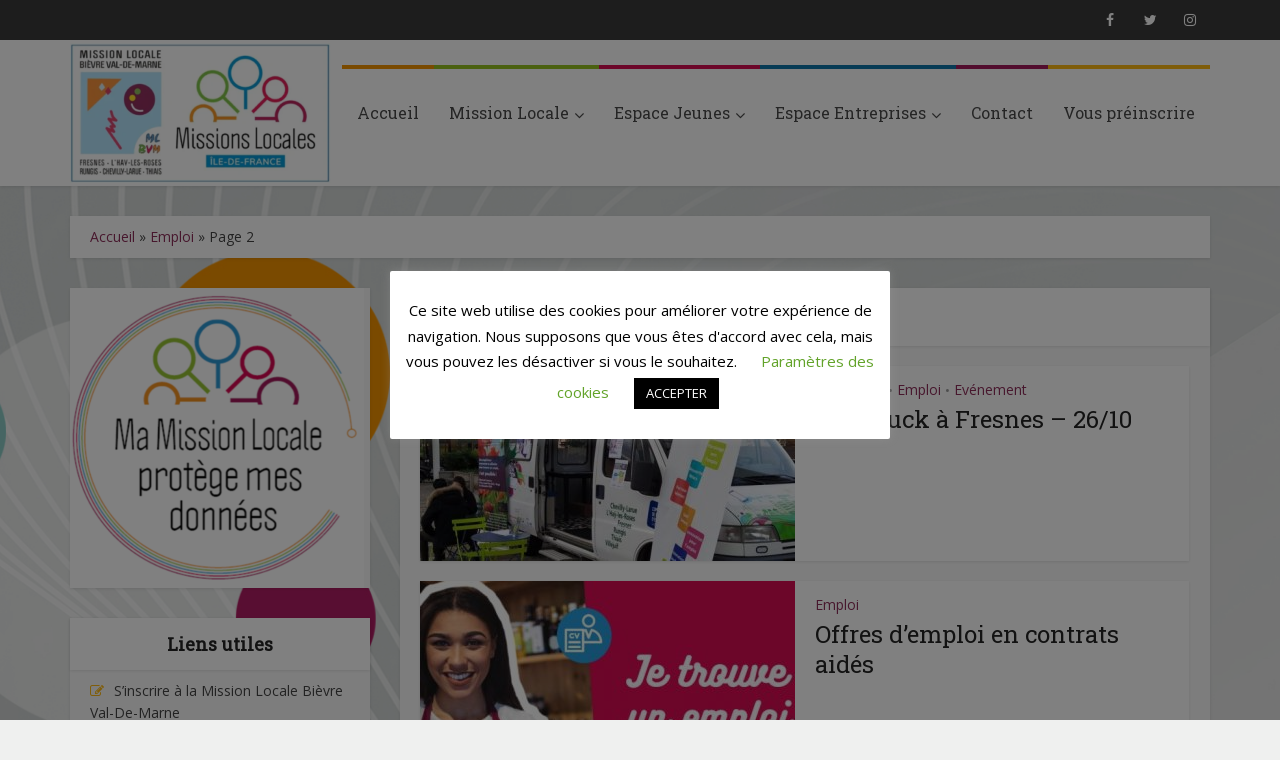

--- FILE ---
content_type: text/html; charset=UTF-8
request_url: https://www.missionlocalebvm.fr/category/emploi/page/2/
body_size: 19717
content:
<!DOCTYPE html>
<html lang="fr-FR" class="no-js no-svg">

<head>

<meta http-equiv="Content-Type" content="text/html; charset=UTF-8" />
<meta name="viewport" content="user-scalable=yes, width=device-width, initial-scale=1.0, maximum-scale=1, minimum-scale=1">
<link rel="profile" href="https://gmpg.org/xfn/11" />
<script type="text/javascript" src="https://maps.google.com/maps/api/js?sensor=false"></script>
<script type="text/javascript" src="https://cdn.rawgit.com/googlemaps/js-marker-clusterer/gh-pages/src/markerclusterer.js"></script>
<script type="text/javascript" src="https://jawj.github.com/OverlappingMarkerSpiderfier/bin/oms.min.js"></script>

<!-- Global site tag (gtag.js) - Google Analytics -->
<script async src="https://www.googletagmanager.com/gtag/js?id=UA-169405155-1"></script>
<script>
  window.dataLayer = window.dataLayer || [];
  function gtag(){dataLayer.push(arguments);}
  gtag('js', new Date());
  gtag('config', 'UA-169405155-1');
</script>
<meta name='robots' content='index, follow, max-image-preview:large, max-snippet:-1, max-video-preview:-1' />

	<!-- This site is optimized with the Yoast SEO plugin v26.7 - https://yoast.com/wordpress/plugins/seo/ -->
	<title>Archives des Emploi - Page 2 sur 2 - Mission Locale Bievre Val-de-Marne</title>
	<link rel="canonical" href="https://www.missionlocalebvm.fr/category/emploi/page/2/" />
	<link rel="prev" href="https://www.missionlocalebvm.fr/category/emploi/" />
	<meta property="og:locale" content="fr_FR" />
	<meta property="og:type" content="article" />
	<meta property="og:title" content="Archives des Emploi - Page 2 sur 2 - Mission Locale Bievre Val-de-Marne" />
	<meta property="og:url" content="https://www.missionlocalebvm.fr/category/emploi/" />
	<meta property="og:site_name" content="Mission Locale Bievre Val-de-Marne" />
	<meta name="twitter:card" content="summary_large_image" />
	<script type="application/ld+json" class="yoast-schema-graph">{"@context":"https://schema.org","@graph":[{"@type":"CollectionPage","@id":"https://www.missionlocalebvm.fr/category/emploi/","url":"https://www.missionlocalebvm.fr/category/emploi/page/2/","name":"Archives des Emploi - Page 2 sur 2 - Mission Locale Bievre Val-de-Marne","isPartOf":{"@id":"https://www.missionlocalebvm.fr/#website"},"primaryImageOfPage":{"@id":"https://www.missionlocalebvm.fr/category/emploi/page/2/#primaryimage"},"image":{"@id":"https://www.missionlocalebvm.fr/category/emploi/page/2/#primaryimage"},"thumbnailUrl":"https://www.missionlocalebvm.fr/wp-content/uploads/2021/08/197389775_4018300588262245_996020223149573140_n.jpg","breadcrumb":{"@id":"https://www.missionlocalebvm.fr/category/emploi/page/2/#breadcrumb"},"inLanguage":"fr-FR"},{"@type":"ImageObject","inLanguage":"fr-FR","@id":"https://www.missionlocalebvm.fr/category/emploi/page/2/#primaryimage","url":"https://www.missionlocalebvm.fr/wp-content/uploads/2021/08/197389775_4018300588262245_996020223149573140_n.jpg","contentUrl":"https://www.missionlocalebvm.fr/wp-content/uploads/2021/08/197389775_4018300588262245_996020223149573140_n.jpg","width":800,"height":300},{"@type":"BreadcrumbList","@id":"https://www.missionlocalebvm.fr/category/emploi/page/2/#breadcrumb","itemListElement":[{"@type":"ListItem","position":1,"name":"Accueil","item":"https://www.missionlocalebvm.fr/"},{"@type":"ListItem","position":2,"name":"Emploi"}]},{"@type":"WebSite","@id":"https://www.missionlocalebvm.fr/#website","url":"https://www.missionlocalebvm.fr/","name":"Mission Locale Bievre Val-de-Marne","description":"Jeunes de 16/25 ans, développez votre potentiel ! Votre avenir commence ici !","potentialAction":[{"@type":"SearchAction","target":{"@type":"EntryPoint","urlTemplate":"https://www.missionlocalebvm.fr/?s={search_term_string}"},"query-input":{"@type":"PropertyValueSpecification","valueRequired":true,"valueName":"search_term_string"}}],"inLanguage":"fr-FR"}]}</script>
	<!-- / Yoast SEO plugin. -->


<link rel='dns-prefetch' href='//maps.google.com' />
<link rel='dns-prefetch' href='//fonts.googleapis.com' />
<link rel="alternate" type="application/rss+xml" title="Mission Locale Bievre Val-de-Marne &raquo; Flux" href="https://www.missionlocalebvm.fr/feed/" />
<link rel="alternate" type="application/rss+xml" title="Mission Locale Bievre Val-de-Marne &raquo; Flux de la catégorie Emploi" href="https://www.missionlocalebvm.fr/category/emploi/feed/" />
<style id='wp-img-auto-sizes-contain-inline-css' type='text/css'>
img:is([sizes=auto i],[sizes^="auto," i]){contain-intrinsic-size:3000px 1500px}
/*# sourceURL=wp-img-auto-sizes-contain-inline-css */
</style>
<style id='wp-emoji-styles-inline-css' type='text/css'>

	img.wp-smiley, img.emoji {
		display: inline !important;
		border: none !important;
		box-shadow: none !important;
		height: 1em !important;
		width: 1em !important;
		margin: 0 0.07em !important;
		vertical-align: -0.1em !important;
		background: none !important;
		padding: 0 !important;
	}
/*# sourceURL=wp-emoji-styles-inline-css */
</style>
<link rel='stylesheet' id='wp-block-library-css' href='https://www.missionlocalebvm.fr/wp-includes/css/dist/block-library/style.min.css?ver=158cc1662115cd2e4a6370f3d5da8e58' type='text/css' media='all' />
<style id='classic-theme-styles-inline-css' type='text/css'>
/*! This file is auto-generated */
.wp-block-button__link{color:#fff;background-color:#32373c;border-radius:9999px;box-shadow:none;text-decoration:none;padding:calc(.667em + 2px) calc(1.333em + 2px);font-size:1.125em}.wp-block-file__button{background:#32373c;color:#fff;text-decoration:none}
/*# sourceURL=/wp-includes/css/classic-themes.min.css */
</style>
<style id='outermost-icon-block-style-inline-css' type='text/css'>
.wp-block-outermost-icon-block{display:flex;line-height:0}.wp-block-outermost-icon-block.has-border-color{border:none}.wp-block-outermost-icon-block .has-icon-color svg,.wp-block-outermost-icon-block.has-icon-color svg{color:currentColor}.wp-block-outermost-icon-block .has-icon-color:not(.has-no-icon-fill-color) svg,.wp-block-outermost-icon-block.has-icon-color:not(.has-no-icon-fill-color) svg{fill:currentColor}.wp-block-outermost-icon-block .icon-container{box-sizing:border-box}.wp-block-outermost-icon-block a,.wp-block-outermost-icon-block svg{height:100%;transition:transform .1s ease-in-out;width:100%}.wp-block-outermost-icon-block a:hover{transform:scale(1.1)}.wp-block-outermost-icon-block svg{transform:rotate(var(--outermost--icon-block--transform-rotate,0deg)) scaleX(var(--outermost--icon-block--transform-scale-x,1)) scaleY(var(--outermost--icon-block--transform-scale-y,1))}.wp-block-outermost-icon-block .rotate-90,.wp-block-outermost-icon-block.rotate-90{--outermost--icon-block--transform-rotate:90deg}.wp-block-outermost-icon-block .rotate-180,.wp-block-outermost-icon-block.rotate-180{--outermost--icon-block--transform-rotate:180deg}.wp-block-outermost-icon-block .rotate-270,.wp-block-outermost-icon-block.rotate-270{--outermost--icon-block--transform-rotate:270deg}.wp-block-outermost-icon-block .flip-horizontal,.wp-block-outermost-icon-block.flip-horizontal{--outermost--icon-block--transform-scale-x:-1}.wp-block-outermost-icon-block .flip-vertical,.wp-block-outermost-icon-block.flip-vertical{--outermost--icon-block--transform-scale-y:-1}.wp-block-outermost-icon-block .flip-vertical.flip-horizontal,.wp-block-outermost-icon-block.flip-vertical.flip-horizontal{--outermost--icon-block--transform-scale-x:-1;--outermost--icon-block--transform-scale-y:-1}

/*# sourceURL=https://www.missionlocalebvm.fr/wp-content/plugins/icon-block/build/style.css */
</style>
<style id='global-styles-inline-css' type='text/css'>
:root{--wp--preset--aspect-ratio--square: 1;--wp--preset--aspect-ratio--4-3: 4/3;--wp--preset--aspect-ratio--3-4: 3/4;--wp--preset--aspect-ratio--3-2: 3/2;--wp--preset--aspect-ratio--2-3: 2/3;--wp--preset--aspect-ratio--16-9: 16/9;--wp--preset--aspect-ratio--9-16: 9/16;--wp--preset--color--black: #000000;--wp--preset--color--cyan-bluish-gray: #abb8c3;--wp--preset--color--white: #ffffff;--wp--preset--color--pale-pink: #f78da7;--wp--preset--color--vivid-red: #cf2e2e;--wp--preset--color--luminous-vivid-orange: #ff6900;--wp--preset--color--luminous-vivid-amber: #fcb900;--wp--preset--color--light-green-cyan: #7bdcb5;--wp--preset--color--vivid-green-cyan: #00d084;--wp--preset--color--pale-cyan-blue: #8ed1fc;--wp--preset--color--vivid-cyan-blue: #0693e3;--wp--preset--color--vivid-purple: #9b51e0;--wp--preset--color--vce-acc: #8d2e5a;--wp--preset--color--vce-meta: #9b9b9b;--wp--preset--color--vce-txt: #444444;--wp--preset--color--vce-bg: #ffffff;--wp--preset--color--vce-cat-0: ;--wp--preset--gradient--vivid-cyan-blue-to-vivid-purple: linear-gradient(135deg,rgb(6,147,227) 0%,rgb(155,81,224) 100%);--wp--preset--gradient--light-green-cyan-to-vivid-green-cyan: linear-gradient(135deg,rgb(122,220,180) 0%,rgb(0,208,130) 100%);--wp--preset--gradient--luminous-vivid-amber-to-luminous-vivid-orange: linear-gradient(135deg,rgb(252,185,0) 0%,rgb(255,105,0) 100%);--wp--preset--gradient--luminous-vivid-orange-to-vivid-red: linear-gradient(135deg,rgb(255,105,0) 0%,rgb(207,46,46) 100%);--wp--preset--gradient--very-light-gray-to-cyan-bluish-gray: linear-gradient(135deg,rgb(238,238,238) 0%,rgb(169,184,195) 100%);--wp--preset--gradient--cool-to-warm-spectrum: linear-gradient(135deg,rgb(74,234,220) 0%,rgb(151,120,209) 20%,rgb(207,42,186) 40%,rgb(238,44,130) 60%,rgb(251,105,98) 80%,rgb(254,248,76) 100%);--wp--preset--gradient--blush-light-purple: linear-gradient(135deg,rgb(255,206,236) 0%,rgb(152,150,240) 100%);--wp--preset--gradient--blush-bordeaux: linear-gradient(135deg,rgb(254,205,165) 0%,rgb(254,45,45) 50%,rgb(107,0,62) 100%);--wp--preset--gradient--luminous-dusk: linear-gradient(135deg,rgb(255,203,112) 0%,rgb(199,81,192) 50%,rgb(65,88,208) 100%);--wp--preset--gradient--pale-ocean: linear-gradient(135deg,rgb(255,245,203) 0%,rgb(182,227,212) 50%,rgb(51,167,181) 100%);--wp--preset--gradient--electric-grass: linear-gradient(135deg,rgb(202,248,128) 0%,rgb(113,206,126) 100%);--wp--preset--gradient--midnight: linear-gradient(135deg,rgb(2,3,129) 0%,rgb(40,116,252) 100%);--wp--preset--font-size--small: 13px;--wp--preset--font-size--medium: 20px;--wp--preset--font-size--large: 21px;--wp--preset--font-size--x-large: 42px;--wp--preset--font-size--normal: 16px;--wp--preset--font-size--huge: 28px;--wp--preset--spacing--20: 0.44rem;--wp--preset--spacing--30: 0.67rem;--wp--preset--spacing--40: 1rem;--wp--preset--spacing--50: 1.5rem;--wp--preset--spacing--60: 2.25rem;--wp--preset--spacing--70: 3.38rem;--wp--preset--spacing--80: 5.06rem;--wp--preset--shadow--natural: 6px 6px 9px rgba(0, 0, 0, 0.2);--wp--preset--shadow--deep: 12px 12px 50px rgba(0, 0, 0, 0.4);--wp--preset--shadow--sharp: 6px 6px 0px rgba(0, 0, 0, 0.2);--wp--preset--shadow--outlined: 6px 6px 0px -3px rgb(255, 255, 255), 6px 6px rgb(0, 0, 0);--wp--preset--shadow--crisp: 6px 6px 0px rgb(0, 0, 0);}:where(.is-layout-flex){gap: 0.5em;}:where(.is-layout-grid){gap: 0.5em;}body .is-layout-flex{display: flex;}.is-layout-flex{flex-wrap: wrap;align-items: center;}.is-layout-flex > :is(*, div){margin: 0;}body .is-layout-grid{display: grid;}.is-layout-grid > :is(*, div){margin: 0;}:where(.wp-block-columns.is-layout-flex){gap: 2em;}:where(.wp-block-columns.is-layout-grid){gap: 2em;}:where(.wp-block-post-template.is-layout-flex){gap: 1.25em;}:where(.wp-block-post-template.is-layout-grid){gap: 1.25em;}.has-black-color{color: var(--wp--preset--color--black) !important;}.has-cyan-bluish-gray-color{color: var(--wp--preset--color--cyan-bluish-gray) !important;}.has-white-color{color: var(--wp--preset--color--white) !important;}.has-pale-pink-color{color: var(--wp--preset--color--pale-pink) !important;}.has-vivid-red-color{color: var(--wp--preset--color--vivid-red) !important;}.has-luminous-vivid-orange-color{color: var(--wp--preset--color--luminous-vivid-orange) !important;}.has-luminous-vivid-amber-color{color: var(--wp--preset--color--luminous-vivid-amber) !important;}.has-light-green-cyan-color{color: var(--wp--preset--color--light-green-cyan) !important;}.has-vivid-green-cyan-color{color: var(--wp--preset--color--vivid-green-cyan) !important;}.has-pale-cyan-blue-color{color: var(--wp--preset--color--pale-cyan-blue) !important;}.has-vivid-cyan-blue-color{color: var(--wp--preset--color--vivid-cyan-blue) !important;}.has-vivid-purple-color{color: var(--wp--preset--color--vivid-purple) !important;}.has-black-background-color{background-color: var(--wp--preset--color--black) !important;}.has-cyan-bluish-gray-background-color{background-color: var(--wp--preset--color--cyan-bluish-gray) !important;}.has-white-background-color{background-color: var(--wp--preset--color--white) !important;}.has-pale-pink-background-color{background-color: var(--wp--preset--color--pale-pink) !important;}.has-vivid-red-background-color{background-color: var(--wp--preset--color--vivid-red) !important;}.has-luminous-vivid-orange-background-color{background-color: var(--wp--preset--color--luminous-vivid-orange) !important;}.has-luminous-vivid-amber-background-color{background-color: var(--wp--preset--color--luminous-vivid-amber) !important;}.has-light-green-cyan-background-color{background-color: var(--wp--preset--color--light-green-cyan) !important;}.has-vivid-green-cyan-background-color{background-color: var(--wp--preset--color--vivid-green-cyan) !important;}.has-pale-cyan-blue-background-color{background-color: var(--wp--preset--color--pale-cyan-blue) !important;}.has-vivid-cyan-blue-background-color{background-color: var(--wp--preset--color--vivid-cyan-blue) !important;}.has-vivid-purple-background-color{background-color: var(--wp--preset--color--vivid-purple) !important;}.has-black-border-color{border-color: var(--wp--preset--color--black) !important;}.has-cyan-bluish-gray-border-color{border-color: var(--wp--preset--color--cyan-bluish-gray) !important;}.has-white-border-color{border-color: var(--wp--preset--color--white) !important;}.has-pale-pink-border-color{border-color: var(--wp--preset--color--pale-pink) !important;}.has-vivid-red-border-color{border-color: var(--wp--preset--color--vivid-red) !important;}.has-luminous-vivid-orange-border-color{border-color: var(--wp--preset--color--luminous-vivid-orange) !important;}.has-luminous-vivid-amber-border-color{border-color: var(--wp--preset--color--luminous-vivid-amber) !important;}.has-light-green-cyan-border-color{border-color: var(--wp--preset--color--light-green-cyan) !important;}.has-vivid-green-cyan-border-color{border-color: var(--wp--preset--color--vivid-green-cyan) !important;}.has-pale-cyan-blue-border-color{border-color: var(--wp--preset--color--pale-cyan-blue) !important;}.has-vivid-cyan-blue-border-color{border-color: var(--wp--preset--color--vivid-cyan-blue) !important;}.has-vivid-purple-border-color{border-color: var(--wp--preset--color--vivid-purple) !important;}.has-vivid-cyan-blue-to-vivid-purple-gradient-background{background: var(--wp--preset--gradient--vivid-cyan-blue-to-vivid-purple) !important;}.has-light-green-cyan-to-vivid-green-cyan-gradient-background{background: var(--wp--preset--gradient--light-green-cyan-to-vivid-green-cyan) !important;}.has-luminous-vivid-amber-to-luminous-vivid-orange-gradient-background{background: var(--wp--preset--gradient--luminous-vivid-amber-to-luminous-vivid-orange) !important;}.has-luminous-vivid-orange-to-vivid-red-gradient-background{background: var(--wp--preset--gradient--luminous-vivid-orange-to-vivid-red) !important;}.has-very-light-gray-to-cyan-bluish-gray-gradient-background{background: var(--wp--preset--gradient--very-light-gray-to-cyan-bluish-gray) !important;}.has-cool-to-warm-spectrum-gradient-background{background: var(--wp--preset--gradient--cool-to-warm-spectrum) !important;}.has-blush-light-purple-gradient-background{background: var(--wp--preset--gradient--blush-light-purple) !important;}.has-blush-bordeaux-gradient-background{background: var(--wp--preset--gradient--blush-bordeaux) !important;}.has-luminous-dusk-gradient-background{background: var(--wp--preset--gradient--luminous-dusk) !important;}.has-pale-ocean-gradient-background{background: var(--wp--preset--gradient--pale-ocean) !important;}.has-electric-grass-gradient-background{background: var(--wp--preset--gradient--electric-grass) !important;}.has-midnight-gradient-background{background: var(--wp--preset--gradient--midnight) !important;}.has-small-font-size{font-size: var(--wp--preset--font-size--small) !important;}.has-medium-font-size{font-size: var(--wp--preset--font-size--medium) !important;}.has-large-font-size{font-size: var(--wp--preset--font-size--large) !important;}.has-x-large-font-size{font-size: var(--wp--preset--font-size--x-large) !important;}
:where(.wp-block-post-template.is-layout-flex){gap: 1.25em;}:where(.wp-block-post-template.is-layout-grid){gap: 1.25em;}
:where(.wp-block-term-template.is-layout-flex){gap: 1.25em;}:where(.wp-block-term-template.is-layout-grid){gap: 1.25em;}
:where(.wp-block-columns.is-layout-flex){gap: 2em;}:where(.wp-block-columns.is-layout-grid){gap: 2em;}
:root :where(.wp-block-pullquote){font-size: 1.5em;line-height: 1.6;}
/*# sourceURL=global-styles-inline-css */
</style>
<link rel='stylesheet' id='contact-form-7-css' href='https://www.missionlocalebvm.fr/wp-content/plugins/contact-form-7/includes/css/styles.css?ver=6.1.4' type='text/css' media='all' />
<link rel='stylesheet' id='cookie-law-info-css' href='https://www.missionlocalebvm.fr/wp-content/plugins/cookie-law-info/legacy/public/css/cookie-law-info-public.css?ver=3.3.9.1' type='text/css' media='all' />
<link rel='stylesheet' id='cookie-law-info-gdpr-css' href='https://www.missionlocalebvm.fr/wp-content/plugins/cookie-law-info/legacy/public/css/cookie-law-info-gdpr.css?ver=3.3.9.1' type='text/css' media='all' />
<link rel='stylesheet' id='wp-gmap-embed-front-css-css' href='https://www.missionlocalebvm.fr/wp-content/plugins/gmap-embed/public/assets/css/front_custom_style.css?ver=1737366127' type='text/css' media='all' />
<link rel='stylesheet' id='mks_shortcodes_simple_line_icons-css' href='https://www.missionlocalebvm.fr/wp-content/plugins/meks-flexible-shortcodes/css/simple-line/simple-line-icons.css?ver=1.3.8' type='text/css' media='screen' />
<link rel='stylesheet' id='mks_shortcodes_css-css' href='https://www.missionlocalebvm.fr/wp-content/plugins/meks-flexible-shortcodes/css/style.css?ver=1.3.8' type='text/css' media='screen' />
<link rel='stylesheet' id='vce-fonts-css' href='https://fonts.googleapis.com/css?family=Open+Sans%3A400%7CRoboto+Slab%3A400&#038;subset=latin%2Clatin-ext&#038;ver=2.9.3' type='text/css' media='all' />
<link rel='stylesheet' id='vce-style-css' href='https://www.missionlocalebvm.fr/wp-content/themes/voice/assets/css/min.css?ver=2.9.3' type='text/css' media='all' />
<style id='vce-style-inline-css' type='text/css'>
body, button, input, select, textarea {font-size: 1.6rem;}.vce-single .entry-headline p{font-size: 2.2rem;}.main-navigation a{font-size: 1.6rem;}.sidebar .widget-title{font-size: 1.8rem;}.sidebar .widget, .vce-lay-c .entry-content, .vce-lay-h .entry-content {font-size: 1.4rem;}.vce-featured-link-article{font-size: 5.2rem;}.vce-featured-grid-big.vce-featured-grid .vce-featured-link-article{font-size: 3.4rem;}.vce-featured-grid .vce-featured-link-article{font-size: 2.2rem;}h1 { font-size: 4.5rem; }h2 { font-size: 3.0rem; }h3 { font-size: 3.5rem; }h4 { font-size: 2.5rem; }h5 { font-size: 2.0rem; }h6 { font-size: 1.8rem; }.comment-reply-title, .main-box-title{font-size: 2.2rem;}h1.entry-title{font-size: 4.5rem;}.vce-lay-a .entry-title a{font-size: 3.4rem;}.vce-lay-b .entry-title{font-size: 2.4rem;}.vce-lay-c .entry-title, .vce-sid-none .vce-lay-c .entry-title{font-size: 2.2rem;}.vce-lay-d .entry-title{font-size: 1.5rem;}.vce-lay-e .entry-title{font-size: 1.4rem;}.vce-lay-f .entry-title{font-size: 1.4rem;}.vce-lay-g .entry-title a, .vce-lay-g .entry-title a:hover{font-size: 3.0rem;}.vce-lay-h .entry-title{font-size: 2.4rem;}.entry-meta div,.entry-meta div a,.vce-lay-g .meta-item,.vce-lay-c .meta-item{font-size: 1.4rem;}.vce-lay-d .meta-category a,.vce-lay-d .entry-meta div,.vce-lay-d .entry-meta div a,.vce-lay-e .entry-meta div,.vce-lay-e .entry-meta div a,.vce-lay-e .fn,.vce-lay-e .meta-item{font-size: 1.3rem;}body {background-color:#eff0ef;background-repeat:no-repeat;background-size:contain;background-attachment:inherit;background-image:url('https://www.missionlocalebvm.fr/wp-content/uploads/2020/04/3-page-bulles-plaquette.jpg');}body,.mks_author_widget h3,.site-description,.meta-category a,textarea {font-family: 'Open Sans';font-weight: 400;}h1,h2,h3,h4,h5,h6,blockquote,.vce-post-link,.site-title,.site-title a,.main-box-title,.comment-reply-title,.entry-title a,.vce-single .entry-headline p,.vce-prev-next-link,.author-title,.mks_pullquote,.widget_rss ul li .rsswidget,#bbpress-forums .bbp-forum-title,#bbpress-forums .bbp-topic-permalink {font-family: 'Roboto Slab';font-weight: 400;}.main-navigation a,.sidr a{font-family: 'Roboto Slab';font-weight: 400;}.vce-single .entry-content,.vce-single .entry-headline,.vce-single .entry-footer,.vce-share-bar {width: 600px;}.vce-lay-a .lay-a-content{width: 600px;max-width: 600px;}.vce-page .entry-content,.vce-page .entry-title-page {width: 600px;}.vce-sid-none .vce-single .entry-content,.vce-sid-none .vce-single .entry-headline,.vce-sid-none .vce-single .entry-footer {width: 600px;}.vce-sid-none .vce-page .entry-content,.vce-sid-none .vce-page .entry-title-page,.error404 .entry-content {width: 600px;max-width: 600px;}body, button, input, select, textarea{color: #444444;}h1,h2,h3,h4,h5,h6,.entry-title a,.prev-next-nav a,#bbpress-forums .bbp-forum-title, #bbpress-forums .bbp-topic-permalink,.woocommerce ul.products li.product .price .amount{color: #232323;}a,.entry-title a:hover,.vce-prev-next-link:hover,.vce-author-links a:hover,.required,.error404 h4,.prev-next-nav a:hover,#bbpress-forums .bbp-forum-title:hover, #bbpress-forums .bbp-topic-permalink:hover,.woocommerce ul.products li.product h3:hover,.woocommerce ul.products li.product h3:hover mark,.main-box-title a:hover{color: #8d2e5a;}.vce-square,.vce-main-content .mejs-controls .mejs-time-rail .mejs-time-current,button,input[type="button"],input[type="reset"],input[type="submit"],.vce-button,.pagination-wapper a,#vce-pagination .next.page-numbers,#vce-pagination .prev.page-numbers,#vce-pagination .page-numbers,#vce-pagination .page-numbers.current,.vce-link-pages a,#vce-pagination a,.vce-load-more a,.vce-slider-pagination .owl-nav > div,.vce-mega-menu-posts-wrap .owl-nav > div,.comment-reply-link:hover,.vce-featured-section a,.vce-lay-g .vce-featured-info .meta-category a,.vce-404-menu a,.vce-post.sticky .meta-image:before,#vce-pagination .page-numbers:hover,#bbpress-forums .bbp-pagination .current,#bbpress-forums .bbp-pagination a:hover,.woocommerce #respond input#submit,.woocommerce a.button,.woocommerce button.button,.woocommerce input.button,.woocommerce ul.products li.product .added_to_cart,.woocommerce #respond input#submit:hover,.woocommerce a.button:hover,.woocommerce button.button:hover,.woocommerce input.button:hover,.woocommerce ul.products li.product .added_to_cart:hover,.woocommerce #respond input#submit.alt,.woocommerce a.button.alt,.woocommerce button.button.alt,.woocommerce input.button.alt,.woocommerce #respond input#submit.alt:hover, .woocommerce a.button.alt:hover, .woocommerce button.button.alt:hover, .woocommerce input.button.alt:hover,.woocommerce span.onsale,.woocommerce .widget_price_filter .ui-slider .ui-slider-range,.woocommerce .widget_price_filter .ui-slider .ui-slider-handle,.comments-holder .navigation .page-numbers.current,.vce-lay-a .vce-read-more:hover,.vce-lay-c .vce-read-more:hover,body div.wpforms-container-full .wpforms-form input[type=submit], body div.wpforms-container-full .wpforms-form button[type=submit], body div.wpforms-container-full .wpforms-form .wpforms-page-button,body div.wpforms-container-full .wpforms-form input[type=submit]:hover, body div.wpforms-container-full .wpforms-form button[type=submit]:hover, body div.wpforms-container-full .wpforms-form .wpforms-page-button:hover {background-color: #8d2e5a;}#vce-pagination .page-numbers,.comments-holder .navigation .page-numbers{background: transparent;color: #8d2e5a;border: 1px solid #8d2e5a;}.comments-holder .navigation .page-numbers:hover{background: #8d2e5a;border: 1px solid #8d2e5a;}.bbp-pagination-links a{background: transparent;color: #8d2e5a;border: 1px solid #8d2e5a !important;}#vce-pagination .page-numbers.current,.bbp-pagination-links span.current,.comments-holder .navigation .page-numbers.current{border: 1px solid #8d2e5a;}.widget_categories .cat-item:before,.widget_categories .cat-item .count{background: #8d2e5a;}.comment-reply-link,.vce-lay-a .vce-read-more,.vce-lay-c .vce-read-more{border: 1px solid #8d2e5a;}.entry-meta div,.entry-meta-count,.entry-meta div a,.comment-metadata a,.meta-category span,.meta-author-wrapped,.wp-caption .wp-caption-text,.widget_rss .rss-date,.sidebar cite,.site-footer cite,.sidebar .vce-post-list .entry-meta div,.sidebar .vce-post-list .entry-meta div a,.sidebar .vce-post-list .fn,.sidebar .vce-post-list .fn a,.site-footer .vce-post-list .entry-meta div,.site-footer .vce-post-list .entry-meta div a,.site-footer .vce-post-list .fn,.site-footer .vce-post-list .fn a,#bbpress-forums .bbp-topic-started-by,#bbpress-forums .bbp-topic-started-in,#bbpress-forums .bbp-forum-info .bbp-forum-content,#bbpress-forums p.bbp-topic-meta,span.bbp-admin-links a,.bbp-reply-post-date,#bbpress-forums li.bbp-header,#bbpress-forums li.bbp-footer,.woocommerce .woocommerce-result-count,.woocommerce .product_meta{color: #9b9b9b;}.main-box-title, .comment-reply-title, .main-box-head{background: #ffffff;color: #232323;}.main-box-title a{color: #232323;}.sidebar .widget .widget-title a{color: #232323;}.main-box,.comment-respond,.prev-next-nav{background: #f9f9f9;}.vce-post,ul.comment-list > li.comment,.main-box-single,.ie8 .vce-single,#disqus_thread,.vce-author-card,.vce-author-card .vce-content-outside,.mks-bredcrumbs-container,ul.comment-list > li.pingback{background: #ffffff;}.mks_tabs.horizontal .mks_tab_nav_item.active{border-bottom: 1px solid #ffffff;}.mks_tabs.horizontal .mks_tab_item,.mks_tabs.vertical .mks_tab_nav_item.active,.mks_tabs.horizontal .mks_tab_nav_item.active{background: #ffffff;}.mks_tabs.vertical .mks_tab_nav_item.active{border-right: 1px solid #ffffff;}#vce-pagination,.vce-slider-pagination .owl-controls,.vce-content-outside,.comments-holder .navigation{background: #f3f3f3;}.sidebar .widget-title{background: #ffffff;color: #232323;}.sidebar .widget{background: #f9f9f9;}.sidebar .widget,.sidebar .widget li a,.sidebar .mks_author_widget h3 a,.sidebar .mks_author_widget h3,.sidebar .vce-search-form .vce-search-input,.sidebar .vce-search-form .vce-search-input:focus{color: #444444;}.sidebar .widget li a:hover,.sidebar .widget a,.widget_nav_menu li.menu-item-has-children:hover:after,.widget_pages li.page_item_has_children:hover:after{color: #8d2e5a;}.sidebar .tagcloud a {border: 1px solid #8d2e5a;}.sidebar .mks_author_link,.sidebar .tagcloud a:hover,.sidebar .mks_themeforest_widget .more,.sidebar button,.sidebar input[type="button"],.sidebar input[type="reset"],.sidebar input[type="submit"],.sidebar .vce-button,.sidebar .bbp_widget_login .button{background-color: #8d2e5a;}.sidebar .mks_author_widget .mks_autor_link_wrap,.sidebar .mks_themeforest_widget .mks_read_more,.widget .meks-instagram-follow-link {background: #f3f3f3;}.sidebar #wp-calendar caption,.sidebar .recentcomments,.sidebar .post-date,.sidebar #wp-calendar tbody{color: rgba(68,68,68,0.7);}.site-footer{background: #373941;}.site-footer .widget-title{color: #ffffff;}.site-footer,.site-footer .widget,.site-footer .widget li a,.site-footer .mks_author_widget h3 a,.site-footer .mks_author_widget h3,.site-footer .vce-search-form .vce-search-input,.site-footer .vce-search-form .vce-search-input:focus{color: #f9f9f9;}.site-footer .widget li a:hover,.site-footer .widget a,.site-info a{color: #cf4d35;}.site-footer .tagcloud a {border: 1px solid #cf4d35;}.site-footer .mks_author_link,.site-footer .mks_themeforest_widget .more,.site-footer button,.site-footer input[type="button"],.site-footer input[type="reset"],.site-footer input[type="submit"],.site-footer .vce-button,.site-footer .tagcloud a:hover{background-color: #cf4d35;}.site-footer #wp-calendar caption,.site-footer .recentcomments,.site-footer .post-date,.site-footer #wp-calendar tbody,.site-footer .site-info{color: rgba(249,249,249,0.7);}.top-header,.top-nav-menu li .sub-menu{background: #3a3a3a;}.top-header,.top-header a{color: #ffffff;}.top-header .vce-search-form .vce-search-input,.top-header .vce-search-input:focus,.top-header .vce-search-submit{color: #ffffff;}.top-header .vce-search-form .vce-search-input::-webkit-input-placeholder { color: #ffffff;}.top-header .vce-search-form .vce-search-input:-moz-placeholder { color: #ffffff;}.top-header .vce-search-form .vce-search-input::-moz-placeholder { color: #ffffff;}.top-header .vce-search-form .vce-search-input:-ms-input-placeholder { color: #ffffff;}.header-1-wrapper{height: 146px;padding-top: 15px;}.header-2-wrapper,.header-3-wrapper{height: 146px;}.header-2-wrapper .site-branding,.header-3-wrapper .site-branding{top: 15px;left: 0px;}.site-title a, .site-title a:hover{color: #232323;}.site-description{color: #aaaaaa;}.main-header{background-color: #ffffff;}.header-bottom-wrapper{background: #fcfcfc;}.vce-header-ads{margin: 28px 0;}.header-3-wrapper .nav-menu > li > a{padding: 63px 15px;}.header-sticky,.sidr{background: rgba(255,255,255,0.95);}.ie8 .header-sticky{background: #ffffff;}.main-navigation a,.nav-menu .vce-mega-menu > .sub-menu > li > a,.sidr li a,.vce-menu-parent{color: #4a4a4a;}.nav-menu > li:hover > a,.nav-menu > .current_page_item > a,.nav-menu > .current-menu-item > a,.nav-menu > .current-menu-ancestor > a,.main-navigation a.vce-item-selected,.main-navigation ul ul li:hover > a,.nav-menu ul .current-menu-item a,.nav-menu ul .current_page_item a,.vce-menu-parent:hover,.sidr li a:hover,.sidr li.sidr-class-current_page_item > a,.main-navigation li.current-menu-item.fa:before,.vce-responsive-nav{color: #8d2e5a;}#sidr-id-vce_main_navigation_menu .soc-nav-menu li a:hover {color: #ffffff;}.nav-menu > li:hover > a,.nav-menu > .current_page_item > a,.nav-menu > .current-menu-item > a,.nav-menu > .current-menu-ancestor > a,.main-navigation a.vce-item-selected,.main-navigation ul ul,.header-sticky .nav-menu > .current_page_item:hover > a,.header-sticky .nav-menu > .current-menu-item:hover > a,.header-sticky .nav-menu > .current-menu-ancestor:hover > a,.header-sticky .main-navigation a.vce-item-selected:hover{background-color: #ffffff;}.search-header-wrap ul {border-top: 2px solid #8d2e5a;}.vce-cart-icon a.vce-custom-cart span,.sidr-class-vce-custom-cart .sidr-class-vce-cart-count {background: #8d2e5a;font-family: 'Open Sans';}.vce-border-top .main-box-title{border-top: 2px solid #8d2e5a;}.tagcloud a:hover,.sidebar .widget .mks_author_link,.sidebar .widget.mks_themeforest_widget .more,.site-footer .widget .mks_author_link,.site-footer .widget.mks_themeforest_widget .more,.vce-lay-g .entry-meta div,.vce-lay-g .fn,.vce-lay-g .fn a{color: #FFF;}.vce-featured-header .vce-featured-header-background{opacity: 0.5}.vce-featured-grid .vce-featured-header-background,.vce-post-big .vce-post-img:after,.vce-post-slider .vce-post-img:after{opacity: 0.5}.vce-featured-grid .owl-item:hover .vce-grid-text .vce-featured-header-background,.vce-post-big li:hover .vce-post-img:after,.vce-post-slider li:hover .vce-post-img:after {opacity: 0.8}.vce-featured-grid.vce-featured-grid-big .vce-featured-header-background,.vce-post-big .vce-post-img:after,.vce-post-slider .vce-post-img:after{opacity: 0.0}.vce-featured-grid.vce-featured-grid-big .owl-item:hover .vce-grid-text .vce-featured-header-background,.vce-post-big li:hover .vce-post-img:after,.vce-post-slider li:hover .vce-post-img:after {opacity: 0.3}#back-top {background: #323232}.sidr input[type=text]{background: rgba(74,74,74,0.1);color: rgba(74,74,74,0.5);}.is-style-solid-color{background-color: #8d2e5a;color: #ffffff;}.wp-block-image figcaption{color: #9b9b9b;}.wp-block-cover .wp-block-cover-image-text, .wp-block-cover .wp-block-cover-text, .wp-block-cover h2, .wp-block-cover-image .wp-block-cover-image-text, .wp-block-cover-image .wp-block-cover-text, .wp-block-cover-image h2,p.has-drop-cap:not(:focus)::first-letter,p.wp-block-subhead{font-family: 'Roboto Slab';font-weight: 400;}.wp-block-cover .wp-block-cover-image-text, .wp-block-cover .wp-block-cover-text, .wp-block-cover h2, .wp-block-cover-image .wp-block-cover-image-text, .wp-block-cover-image .wp-block-cover-text, .wp-block-cover-image h2{font-size: 2.5rem;}p.wp-block-subhead{font-size: 2.2rem;}.wp-block-button__link{background: #8d2e5a}.wp-block-search .wp-block-search__button{color: #ffffff}.meta-image:hover a img,.vce-lay-h .img-wrap:hover .meta-image > img,.img-wrp:hover img,.vce-gallery-big:hover img,.vce-gallery .gallery-item:hover img,.wp-block-gallery .blocks-gallery-item:hover img,.vce_posts_widget .vce-post-big li:hover img,.vce-featured-grid .owl-item:hover img,.vce-post-img:hover img,.mega-menu-img:hover img{-webkit-transform: scale(1.1);-moz-transform: scale(1.1);-o-transform: scale(1.1);-ms-transform: scale(1.1);transform: scale(1.1);}.has-small-font-size{ font-size: 1.2rem;}.has-large-font-size{ font-size: 1.9rem;}.has-huge-font-size{ font-size: 2.3rem;}@media(min-width: 671px){.has-small-font-size{ font-size: 1.3rem;}.has-normal-font-size{ font-size: 1.6rem;}.has-large-font-size{ font-size: 2.1rem;}.has-huge-font-size{ font-size: 2.8rem;}}.has-vce-acc-background-color{ background-color: #8d2e5a;}.has-vce-acc-color{ color: #8d2e5a;}.has-vce-meta-background-color{ background-color: #9b9b9b;}.has-vce-meta-color{ color: #9b9b9b;}.has-vce-txt-background-color{ background-color: #444444;}.has-vce-txt-color{ color: #444444;}.has-vce-bg-background-color{ background-color: #ffffff;}.has-vce-bg-color{ color: #ffffff;}.has-vce-cat-0-background-color{ background-color: ;}.has-vce-cat-0-color{ color: ;}
/*# sourceURL=vce-style-inline-css */
</style>
<link rel='stylesheet' id='vce_child_load_scripts-css' href='https://www.missionlocalebvm.fr/wp-content/themes/voice-child/style.css?ver=2.9.3' type='text/css' media='screen' />
<link rel='stylesheet' id='meks-ads-widget-css' href='https://www.missionlocalebvm.fr/wp-content/plugins/meks-easy-ads-widget/css/style.css?ver=2.0.9' type='text/css' media='all' />
<link rel='stylesheet' id='meks_instagram-widget-styles-css' href='https://www.missionlocalebvm.fr/wp-content/plugins/meks-easy-instagram-widget/css/widget.css?ver=158cc1662115cd2e4a6370f3d5da8e58' type='text/css' media='all' />
<link rel='stylesheet' id='meks-flickr-widget-css' href='https://www.missionlocalebvm.fr/wp-content/plugins/meks-simple-flickr-widget/css/style.css?ver=1.3' type='text/css' media='all' />
<link rel='stylesheet' id='meks-author-widget-css' href='https://www.missionlocalebvm.fr/wp-content/plugins/meks-smart-author-widget/css/style.css?ver=1.1.5' type='text/css' media='all' />
<link rel='stylesheet' id='meks-social-widget-css' href='https://www.missionlocalebvm.fr/wp-content/plugins/meks-smart-social-widget/css/style.css?ver=1.6.5' type='text/css' media='all' />
<link rel='stylesheet' id='meks-themeforest-widget-css' href='https://www.missionlocalebvm.fr/wp-content/plugins/meks-themeforest-smart-widget/css/style.css?ver=1.6' type='text/css' media='all' />
<link rel='stylesheet' id='meks_ess-main-css' href='https://www.missionlocalebvm.fr/wp-content/plugins/meks-easy-social-share/assets/css/main.css?ver=1.3' type='text/css' media='all' />
<!--n2css--><!--n2js--><script type="text/javascript" src="https://www.missionlocalebvm.fr/wp-includes/js/jquery/jquery.min.js?ver=3.7.1" id="jquery-core-js"></script>
<script type="text/javascript" src="https://www.missionlocalebvm.fr/wp-includes/js/jquery/jquery-migrate.min.js?ver=3.4.1" id="jquery-migrate-js"></script>
<script type="text/javascript" id="cookie-law-info-js-extra">
/* <![CDATA[ */
var Cli_Data = {"nn_cookie_ids":[],"cookielist":[],"non_necessary_cookies":[],"ccpaEnabled":"","ccpaRegionBased":"","ccpaBarEnabled":"","strictlyEnabled":["necessary","obligatoire"],"ccpaType":"gdpr","js_blocking":"","custom_integration":"","triggerDomRefresh":"","secure_cookies":""};
var cli_cookiebar_settings = {"animate_speed_hide":"500","animate_speed_show":"500","background":"#FFF","border":"#b1a6a6c2","border_on":"","button_1_button_colour":"#000","button_1_button_hover":"#000000","button_1_link_colour":"#fff","button_1_as_button":"1","button_1_new_win":"","button_2_button_colour":"#333","button_2_button_hover":"#292929","button_2_link_colour":"#444","button_2_as_button":"","button_2_hidebar":"","button_3_button_colour":"#000","button_3_button_hover":"#000000","button_3_link_colour":"#fff","button_3_as_button":"1","button_3_new_win":"","button_4_button_colour":"#000","button_4_button_hover":"#000000","button_4_link_colour":"#62a329","button_4_as_button":"","button_7_button_colour":"#61a229","button_7_button_hover":"#4e8221","button_7_link_colour":"#fff","button_7_as_button":"1","button_7_new_win":"","font_family":"inherit","header_fix":"","notify_animate_hide":"1","notify_animate_show":"","notify_div_id":"#cookie-law-info-bar","notify_position_horizontal":"right","notify_position_vertical":"bottom","scroll_close":"","scroll_close_reload":"","accept_close_reload":"","reject_close_reload":"","showagain_tab":"1","showagain_background":"#fff","showagain_border":"#000","showagain_div_id":"#cookie-law-info-again","showagain_x_position":"100px","text":"#000","show_once_yn":"","show_once":"10000","logging_on":"","as_popup":"","popup_overlay":"1","bar_heading_text":"","cookie_bar_as":"popup","popup_showagain_position":"bottom-right","widget_position":"left"};
var log_object = {"ajax_url":"https://www.missionlocalebvm.fr/wp-admin/admin-ajax.php"};
//# sourceURL=cookie-law-info-js-extra
/* ]]> */
</script>
<script type="text/javascript" src="https://www.missionlocalebvm.fr/wp-content/plugins/cookie-law-info/legacy/public/js/cookie-law-info-public.js?ver=3.3.9.1" id="cookie-law-info-js"></script>
<script type="text/javascript" src="https://maps.google.com/maps/api/js?key=AIzaSyAssY0xqmCVZnfcft-mpzkgZWVWot3dpCA&amp;libraries=places&amp;language=fr&amp;region=FR&amp;callback=Function.prototype&amp;ver=158cc1662115cd2e4a6370f3d5da8e58" id="wp-gmap-api-js"></script>
<script type="text/javascript" id="wp-gmap-api-js-after">
/* <![CDATA[ */
/* <![CDATA[ */

var wgm_status = {"l_api":"always","p_api":"N","i_p":false,"d_f_s_c":"N","d_s_v":"N","d_z_c":"N","d_p_c":"N","d_m_t_c":"N","d_m_w_z":"N","d_m_d":"N","d_m_d_c_z":"N","e_d_f_a_c":"N"};
/* ]]]]><![CDATA[> */
//# sourceURL=wp-gmap-api-js-after
/* ]]> */
</script>
<link rel="https://api.w.org/" href="https://www.missionlocalebvm.fr/wp-json/" /><link rel="alternate" title="JSON" type="application/json" href="https://www.missionlocalebvm.fr/wp-json/wp/v2/categories/77" /><link rel="EditURI" type="application/rsd+xml" title="RSD" href="https://www.missionlocalebvm.fr/xmlrpc.php?rsd" />

<meta name="generator" content="Redux 4.5.10" /><meta name="generator" content="Elementor 3.34.1; features: additional_custom_breakpoints; settings: css_print_method-external, google_font-enabled, font_display-swap">
			<style>
				.e-con.e-parent:nth-of-type(n+4):not(.e-lazyloaded):not(.e-no-lazyload),
				.e-con.e-parent:nth-of-type(n+4):not(.e-lazyloaded):not(.e-no-lazyload) * {
					background-image: none !important;
				}
				@media screen and (max-height: 1024px) {
					.e-con.e-parent:nth-of-type(n+3):not(.e-lazyloaded):not(.e-no-lazyload),
					.e-con.e-parent:nth-of-type(n+3):not(.e-lazyloaded):not(.e-no-lazyload) * {
						background-image: none !important;
					}
				}
				@media screen and (max-height: 640px) {
					.e-con.e-parent:nth-of-type(n+2):not(.e-lazyloaded):not(.e-no-lazyload),
					.e-con.e-parent:nth-of-type(n+2):not(.e-lazyloaded):not(.e-no-lazyload) * {
						background-image: none !important;
					}
				}
			</style>
			<link rel="icon" href="https://www.missionlocalebvm.fr/wp-content/uploads/2020/05/cropped-favicon-32x32.png" sizes="32x32" />
<link rel="icon" href="https://www.missionlocalebvm.fr/wp-content/uploads/2020/05/cropped-favicon-192x192.png" sizes="192x192" />
<link rel="apple-touch-icon" href="https://www.missionlocalebvm.fr/wp-content/uploads/2020/05/cropped-favicon-180x180.png" />
<meta name="msapplication-TileImage" content="https://www.missionlocalebvm.fr/wp-content/uploads/2020/05/cropped-favicon-270x270.png" />
		<style type="text/css" id="wp-custom-css">
			.site-footer [class*=bit-] .widget:last-child {min-height: 460px;}
.row-partenaires, .container-footer-partenaires {width: 100%; float: left; display: block;}		
.row-partenaires {display: flex; flex-wrap: wrap; justify-content: center;}
.logo-partenaires {width: 45%; overflow: hidden; display: block;}
.logo-partenaires img {width: 90%; height: 90%; object-fit: contain; padding-bottom: 5px}

.vce-featured-info{
	height:200px !important;
}
.vce-featured-grid .vce-featured-link-article{
	font-size:3.2rem !important;
}
.owl-stage-outer{
	height:170px !important;
}

body{
background-size: cover;
background-repeat: no-repeat;
background-image: url("https://www.missionlocalebvm.fr/wp-content/uploads/2020/05/background-1920pix-4.jpg");
background-position:top center;
}


.entry-title {
position: relative;
}
.entry-title:before {
content: "";
position: absolute;
left: -60px;
top: 40px;
width: 50px;
height:50px;
}

.page-id-1595 .entry-title:before { 
background: transparent url('https://www.missionlocalebvm.fr/wp-content/uploads/2020/05/MissionLocale.png') center/40px 40px no-repeat;
}

.page-id-1597 .entry-title:before { 
background: transparent url('https://www.missionlocalebvm.fr/wp-content/uploads/2020/05/MissionLocale.png') center/40px 40px no-repeat;
}



.page-id-1611 .entry-title:before { 
left: -53px;
top: 40px;
width: 70px;
height:60px;
background: transparent url('https://www.missionlocalebvm.fr/wp-content/uploads/2020/03/orientation.png') center/120px 120px no-repeat;
}

.page-id-624 .entry-title:before { 

background: url('https://www.missionlocalebvm.fr/wp-content/uploads/2019/05/house-outline.png')  center/40px 40px no-repeat;
}

.page-id-626 .entry-title:before { 
left: -58px;
top: 40px;
width: 70px;
height:100px;
background: transparent url('https://www.missionlocalebvm.fr/wp-content/uploads/2020/03/Logement-santé.png') center/120px 120px no-repeat;
}

.page-id-1613 .entry-title:before { 
left: -58px;
top: 40px;
width: 70px;
height:100px;
background: transparent url('https://www.missionlocalebvm.fr/wp-content/uploads/2020/03/Formation.png') center/120px 120px no-repeat;
}

.page-id-1619 .entry-title:before { 
left: -62px;
top: 23px;
width: 70px;
height:100px;
background: transparent url('https://www.missionlocalebvm.fr/wp-content/uploads/2020/03/emploi.png') center/120px 120px no-repeat;
}

.post-1602 .entry-title:before {
    background: url(https://www.missionlocalebvm.fr/wp-content/uploads/2020/05/MissionLocale.png) center/40px 40px no-repeat;
}

.post-1586 .entry-title:before {
    background: url(https://www.missionlocalebvm.fr/wp-content/uploads/2020/05/Entreprise.png) center/40px 40px no-repeat;
}

.post-1588 .entry-title:before {
    background: url(https://www.missionlocalebvm.fr/wp-content/uploads/2020/05/Entreprise.png) center/40px 40px no-repeat;
}

.post-1587 .entry-title:before {
    background: url(https://www.missionlocalebvm.fr/wp-content/uploads/2020/05/Entreprise.png) center/40px 40px no-repeat;
}

.post-647 .entry-title:before{
	background: url(https://www.missionlocalebvm.fr/wp-content/uploads/2020/05/Entreprise.png) center/40px 40px no-repeat;
} 

.post-664 .entry-title:before, .post-3840 .entry-title:before, .post-4037 .entry-title:before, .post-4198 .entry-title:before{
	background: url(https://www.missionlocalebvm.fr/wp-content/uploads/2020/05/MissionLocale.png) center/40px 40px no-repeat;
} 

.post-1599 .entry-title:before{
	background: url(https://www.missionlocalebvm.fr/wp-content/uploads/2020/04/pencil.png) center/45px 40px no-repeat;
} 

.post-294 .entry-title:before {
    background: url(https://www.missionlocalebvm.fr/wp-content/uploads/2020/04/contact.png) center/40px 40px no-repeat;
}

.post-607 .entry-title:before {
    background: url(https://www.missionlocalebvm.fr/wp-content/uploads/2020/04/4-Vie-quotidienne.png) center/40px 40px no-repeat;
}

.post-609 .entry-title:before {
    background: url(https://www.missionlocalebvm.fr/wp-content/uploads/2022/04/CEJ-picto.png) center/60px 60px no-repeat;
}

.vce-logo img{
	height:80px;
}

#menu-reseaux-sociaux-2 li a[href*="mlocalebvm"]::before {
  content:"";
	background-image: url('https://www.missionlocalebvm.fr/wp-content/themes/voice-child/images/X_logo_2023-svg.png');
	background-size: 10px 10px;
	background-repeat:no-repeat;
    display: inline-block;
    width: 10px; 
    height: 10px;
  padding-right: 2rem;
}
#menu-reseaux-sociaux-2 li a[href*="missionlocalebievrevaldemarne"]::before {
  content: "\f16d";
  padding-right: 1rem;
  color: #29487d;
}
#menu-reseaux-sociaux-2 li a[href*="mission-locale-bievre-val-de-marne"]::before {
  content: "\f0e1";
  padding-right: 1rem;


		</style>
		</head>

<body class="archive paged category category-emploi category-77 wp-embed-responsive paged-2 category-paged-2 wp-theme-voice wp-child-theme-voice-child eio-default vce-sid-left voice-v_2_9_3 voice-child elementor-default elementor-kit-5262">

<div id="vce-main">

<header id="header" class="main-header">
	<div class="top-header">
	<div class="container">

				
					<div class="vce-wrap-right">
					<div class="menu-social-menu-container"><ul id="vce_social_menu" class="soc-nav-menu"><li id="menu-item-10" class="menu-item menu-item-type-custom menu-item-object-custom menu-item-10"><a target="_blank" href="https://fr-fr.facebook.com/missionlocalebvm/"><span class="vce-social-name">Facebook</span></a></li>
<li id="menu-item-3324" class="menu-item menu-item-type-custom menu-item-object-custom menu-item-3324"><a target="_blank" href="https://twitter.com/mlocalebvm"><span class="vce-social-name">Twitter</span></a></li>
<li id="menu-item-4719" class="menu-item menu-item-type-custom menu-item-object-custom menu-item-4719"><a href="https://www.instagram.com/missionlocalebievrevaldemarne/?hl=fr"><span class="vce-social-name">Instagram</span></a></li>
</ul></div>
			</div>
		
		


	</div>
</div><div class="container header-main-area header-3-wrapper">	
		<div class="vce-res-nav">
	<a class="vce-responsive-nav" href="#sidr-main"><i class="fa fa-bars"></i></a>
</div>
<div class="site-branding">
	<span class="site-title"><a href="https://www.missionlocalebvm.fr/" rel="home" class="has-logo"><picture class="vce-logo"><source media="(min-width: 1024px)" srcset="https://www.missionlocalebvm.fr/wp-content/uploads/2024/10/logoml-e1729506295508.png"><source srcset="https://www.missionlocalebvm.fr/wp-content/uploads/2024/10/logoml-e1729506295508.png"><img src="https://www.missionlocalebvm.fr/wp-content/uploads/2024/10/logoml-e1729506295508.png" alt="Mission Locale Bievre Val-de-Marne"></picture></a></span></div>
		<nav id="site-navigation" class="main-navigation" role="navigation">
	<ul id="vce_main_navigation_menu" class="nav-menu"><li id="menu-item-481" class="menu-item menu-item-type-post_type menu-item-object-page menu-item-home menu-item-481"><a href="https://www.missionlocalebvm.fr/">Accueil</a><li id="menu-item-1699" class="menu-item menu-item-type-custom menu-item-object-custom menu-item-has-children menu-item-1699"><a href="#">Mission Locale</a>
<ul class="sub-menu">
	<li id="menu-item-1610" class="menu-item menu-item-type-post_type menu-item-object-page menu-item-1610"><a href="https://www.missionlocalebvm.fr/presentation/">Présentation</a>	<li id="menu-item-1609" class="menu-item menu-item-type-post_type menu-item-object-page menu-item-1609"><a href="https://www.missionlocalebvm.fr/votre-accompagnement/">Votre accompagnement</a>	<li id="menu-item-3398" class="menu-item menu-item-type-post_type menu-item-object-page menu-item-3398"><a href="https://www.missionlocalebvm.fr/vos-sites-d-accueil/">Vos sites d’accueil</a>	<li id="menu-item-3978" class="menu-item menu-item-type-post_type menu-item-object-page menu-item-3978"><a href="https://www.missionlocalebvm.fr/justice/">Référence départementale Justice</a>	<li id="menu-item-4039" class="menu-item menu-item-type-post_type menu-item-object-page menu-item-4039"><a href="https://www.missionlocalebvm.fr/plan-dinvestissement-competences-pic/">Projet PIC Repérage</a>	<li id="menu-item-4200" class="menu-item menu-item-type-post_type menu-item-object-page menu-item-4200"><a href="https://www.missionlocalebvm.fr/forum-de-lemploi/">Forum de l’Emploi</a>	<li id="menu-item-1607" class="menu-item menu-item-type-post_type menu-item-object-page menu-item-1607"><a href="https://www.missionlocalebvm.fr/la-mission-locale-en-chiffres/">Chiffres clés</a></ul>
<li id="menu-item-1700" class="menu-item menu-item-type-custom menu-item-object-custom menu-item-has-children menu-item-1700"><a href="#">Espace Jeunes</a>
<ul class="sub-menu">
	<li id="menu-item-1617" class="menu-item menu-item-type-post_type menu-item-object-page menu-item-1617"><a href="https://www.missionlocalebvm.fr/orientation/">Orientation</a>	<li id="menu-item-1621" class="menu-item menu-item-type-post_type menu-item-object-page menu-item-1621"><a href="https://www.missionlocalebvm.fr/emploi/">Emploi</a>	<li id="menu-item-1616" class="menu-item menu-item-type-post_type menu-item-object-page menu-item-1616"><a href="https://www.missionlocalebvm.fr/formation/">Formation/Apprentissage</a>	<li id="menu-item-611" class="menu-item menu-item-type-post_type menu-item-object-page menu-item-611"><a href="https://www.missionlocalebvm.fr/contrat-engagement-jeune/">Contrat Engagement Jeune</a>	<li id="menu-item-612" class="menu-item menu-item-type-post_type menu-item-object-page menu-item-612"><a href="https://www.missionlocalebvm.fr/vie-quotidienne/">Vie quotidienne</a>	<li id="menu-item-631" class="menu-item menu-item-type-post_type menu-item-object-page menu-item-631"><a href="https://www.missionlocalebvm.fr/sante-logement/">Santé et Logement</a>	<li id="menu-item-5250" class="menu-item menu-item-type-post_type menu-item-object-page menu-item-5250"><a href="https://www.missionlocalebvm.fr/parcours-logistique/">Parcours Logistique  </a></ul>
<li id="menu-item-1701" class="menu-item menu-item-type-custom menu-item-object-custom menu-item-has-children menu-item-1701"><a href="#">Espace Entreprises</a>
<ul class="sub-menu">
	<li id="menu-item-1594" class="menu-item menu-item-type-post_type menu-item-object-page menu-item-1594"><a href="https://www.missionlocalebvm.fr/faciliter-votre-recrutement/">Faciliter votre recrutement</a>	<li id="menu-item-1592" class="menu-item menu-item-type-post_type menu-item-object-page menu-item-1592"><a href="https://www.missionlocalebvm.fr/suivi-des-jeunes-en-emploi/">Suivi des jeunes en emploi</a>	<li id="menu-item-4892" class="menu-item menu-item-type-post_type menu-item-object-page menu-item-4892"><a href="https://www.missionlocalebvm.fr/taxe-dapprentissage-hors-quota/">Taxe d’apprentissage – Hors quota</a>	<li id="menu-item-1593" class="menu-item menu-item-type-post_type menu-item-object-page menu-item-1593"><a href="https://www.missionlocalebvm.fr/devenez-parrain/">Devenez parrain</a>	<li id="menu-item-649" class="menu-item menu-item-type-post_type menu-item-object-page menu-item-649"><a href="https://www.missionlocalebvm.fr/contacter-le-service-emploi/">Contacter le service emploi</a></ul>
<li id="menu-item-486" class="menu-item menu-item-type-post_type menu-item-object-page menu-item-486"><a href="https://www.missionlocalebvm.fr/contact/">Contact</a><li id="menu-item-3328" class="menu-item menu-item-type-post_type menu-item-object-page menu-item-3328"><a href="https://www.missionlocalebvm.fr/preinscription-en-ligne/">Vous préinscrire</a></ul></nav></div></header>

	<div id="sticky_header" class="header-sticky">
	<div class="container">
		<div class="vce-res-nav">
	<a class="vce-responsive-nav" href="#sidr-main"><i class="fa fa-bars"></i></a>
</div>
<div class="site-branding">
	<span class="site-title"><a href="https://www.missionlocalebvm.fr/" rel="home" class="has-logo"><picture class="vce-logo"><source media="(min-width: 1024px)" srcset="https://www.missionlocalebvm.fr/wp-content/uploads/2024/10/logoml-e1729506295508.png"><source srcset="https://www.missionlocalebvm.fr/wp-content/uploads/2024/10/logoml-e1729506295508.png"><img src="https://www.missionlocalebvm.fr/wp-content/uploads/2024/10/logoml-e1729506295508.png" alt="Mission Locale Bievre Val-de-Marne"></picture></a></span></div>		<nav id="site-navigation" class="main-navigation" role="navigation">
		<ul id="vce_main_navigation_menu" class="nav-menu"><li class="menu-item menu-item-type-post_type menu-item-object-page menu-item-home menu-item-481"><a href="https://www.missionlocalebvm.fr/">Accueil</a><li class="menu-item menu-item-type-custom menu-item-object-custom menu-item-has-children menu-item-1699"><a href="#">Mission Locale</a>
<ul class="sub-menu">
	<li class="menu-item menu-item-type-post_type menu-item-object-page menu-item-1610"><a href="https://www.missionlocalebvm.fr/presentation/">Présentation</a>	<li class="menu-item menu-item-type-post_type menu-item-object-page menu-item-1609"><a href="https://www.missionlocalebvm.fr/votre-accompagnement/">Votre accompagnement</a>	<li class="menu-item menu-item-type-post_type menu-item-object-page menu-item-3398"><a href="https://www.missionlocalebvm.fr/vos-sites-d-accueil/">Vos sites d’accueil</a>	<li class="menu-item menu-item-type-post_type menu-item-object-page menu-item-3978"><a href="https://www.missionlocalebvm.fr/justice/">Référence départementale Justice</a>	<li class="menu-item menu-item-type-post_type menu-item-object-page menu-item-4039"><a href="https://www.missionlocalebvm.fr/plan-dinvestissement-competences-pic/">Projet PIC Repérage</a>	<li class="menu-item menu-item-type-post_type menu-item-object-page menu-item-4200"><a href="https://www.missionlocalebvm.fr/forum-de-lemploi/">Forum de l’Emploi</a>	<li class="menu-item menu-item-type-post_type menu-item-object-page menu-item-1607"><a href="https://www.missionlocalebvm.fr/la-mission-locale-en-chiffres/">Chiffres clés</a></ul>
<li class="menu-item menu-item-type-custom menu-item-object-custom menu-item-has-children menu-item-1700"><a href="#">Espace Jeunes</a>
<ul class="sub-menu">
	<li class="menu-item menu-item-type-post_type menu-item-object-page menu-item-1617"><a href="https://www.missionlocalebvm.fr/orientation/">Orientation</a>	<li class="menu-item menu-item-type-post_type menu-item-object-page menu-item-1621"><a href="https://www.missionlocalebvm.fr/emploi/">Emploi</a>	<li class="menu-item menu-item-type-post_type menu-item-object-page menu-item-1616"><a href="https://www.missionlocalebvm.fr/formation/">Formation/Apprentissage</a>	<li class="menu-item menu-item-type-post_type menu-item-object-page menu-item-611"><a href="https://www.missionlocalebvm.fr/contrat-engagement-jeune/">Contrat Engagement Jeune</a>	<li class="menu-item menu-item-type-post_type menu-item-object-page menu-item-612"><a href="https://www.missionlocalebvm.fr/vie-quotidienne/">Vie quotidienne</a>	<li class="menu-item menu-item-type-post_type menu-item-object-page menu-item-631"><a href="https://www.missionlocalebvm.fr/sante-logement/">Santé et Logement</a>	<li class="menu-item menu-item-type-post_type menu-item-object-page menu-item-5250"><a href="https://www.missionlocalebvm.fr/parcours-logistique/">Parcours Logistique  </a></ul>
<li class="menu-item menu-item-type-custom menu-item-object-custom menu-item-has-children menu-item-1701"><a href="#">Espace Entreprises</a>
<ul class="sub-menu">
	<li class="menu-item menu-item-type-post_type menu-item-object-page menu-item-1594"><a href="https://www.missionlocalebvm.fr/faciliter-votre-recrutement/">Faciliter votre recrutement</a>	<li class="menu-item menu-item-type-post_type menu-item-object-page menu-item-1592"><a href="https://www.missionlocalebvm.fr/suivi-des-jeunes-en-emploi/">Suivi des jeunes en emploi</a>	<li class="menu-item menu-item-type-post_type menu-item-object-page menu-item-4892"><a href="https://www.missionlocalebvm.fr/taxe-dapprentissage-hors-quota/">Taxe d’apprentissage – Hors quota</a>	<li class="menu-item menu-item-type-post_type menu-item-object-page menu-item-1593"><a href="https://www.missionlocalebvm.fr/devenez-parrain/">Devenez parrain</a>	<li class="menu-item menu-item-type-post_type menu-item-object-page menu-item-649"><a href="https://www.missionlocalebvm.fr/contacter-le-service-emploi/">Contacter le service emploi</a></ul>
<li class="menu-item menu-item-type-post_type menu-item-object-page menu-item-486"><a href="https://www.missionlocalebvm.fr/contact/">Contact</a><li class="menu-item menu-item-type-post_type menu-item-object-page menu-item-3328"><a href="https://www.missionlocalebvm.fr/preinscription-en-ligne/">Vous préinscrire</a></ul></nav>	</div>
</div>
<div id="main-wrapper">



	


	<div id="mks-breadcrumbs" class="container mks-bredcrumbs-container"><p id="breadcrumbs"><span><span><a href="https://www.missionlocalebvm.fr/">Accueil</a></span> » <span><a href="https://www.missionlocalebvm.fr/category/emploi/">Emploi</a></span> » <span class="breadcrumb_last" aria-current="page">Page 2</span></span></p></div>
<div id="content" class="container site-content">

			<aside id="sidebar" class="sidebar left">
		<div class="vce-sticky"><div id="media_image-3" class="vce-no-padding widget widget_media_image"><img fetchpriority="high" width="294" height="300" src="https://www.missionlocalebvm.fr/wp-content/uploads/2024/07/RGPD_06_Logo-Badge_MaMissionLocaleProtege_Bass-Def_sur-fond-blanc-294x300.png" class="image wp-image-5840  attachment-medium size-medium" alt="" style="max-width: 100%; height: auto;" decoding="async" srcset="https://www.missionlocalebvm.fr/wp-content/uploads/2024/07/RGPD_06_Logo-Badge_MaMissionLocaleProtege_Bass-Def_sur-fond-blanc-294x300.png 294w, https://www.missionlocalebvm.fr/wp-content/uploads/2024/07/RGPD_06_Logo-Badge_MaMissionLocaleProtege_Bass-Def_sur-fond-blanc-65x65.png 65w, https://www.missionlocalebvm.fr/wp-content/uploads/2024/07/RGPD_06_Logo-Badge_MaMissionLocaleProtege_Bass-Def_sur-fond-blanc.png 600w" sizes="(max-width: 294px) 100vw, 294px" /></div><div id="nav_menu-2" class="widget widget_nav_menu"><h4 class="widget-title">Liens utiles</h4><div class="menu-acces-rapide-container"><ul id="menu-acces-rapide" class="menu"><li id="menu-item-2530" class="menu-item menu-item-type-post_type menu-item-object-page menu-item-2530"><a href="https://www.missionlocalebvm.fr/preinscription-en-ligne/">S&#8217;inscrire à la Mission Locale Bièvre Val-De-Marne</a></li>
<li id="menu-item-663" class="menu-item menu-item-type-post_type menu-item-object-page menu-item-663"><a href="https://www.missionlocalebvm.fr/contact/">Contact</a></li>
<li id="menu-item-666" class="menu-item menu-item-type-post_type menu-item-object-page menu-item-666"><a href="https://www.missionlocalebvm.fr/vos-sites-d-accueil/">Vos sites d&#8217;accueil</a></li>
<li id="menu-item-5797" class="menu-item menu-item-type-post_type menu-item-object-page menu-item-5797"><a href="https://www.missionlocalebvm.fr/elementor-5782/">Le programme du mois</a></li>
</ul></div></div><div id="nav_menu-5" class="widget widget_nav_menu"><h4 class="widget-title">Espace entreprise</h4><div class="menu-espace-entreprise-container"><ul id="menu-espace-entreprise" class="menu"><li id="menu-item-1457" class="menu-item menu-item-type-post_type menu-item-object-page menu-item-1457"><a href="https://www.missionlocalebvm.fr/contacter-le-service-emploi/">Contacter le service emploi</a></li>
</ul></div></div><div id="nav_menu-7" class="widget widget_nav_menu"><h4 class="widget-title">Réseaux sociaux</h4><div class="menu-reseaux-sociaux-2-container"><ul id="menu-reseaux-sociaux-2" class="menu"><li id="menu-item-3326" class="menu-item menu-item-type-custom menu-item-object-custom menu-item-3326"><a target="_blank" href="https://fr-fr.facebook.com/missionlocalebvm/">Facebook</a></li>
<li id="menu-item-5236" class="menu-item menu-item-type-custom menu-item-object-custom menu-item-5236"><a href="https://www.instagram.com/missionlocalebievrevaldemarne/">Instagram</a></li>
<li id="menu-item-5237" class="menu-item menu-item-type-custom menu-item-object-custom menu-item-5237"><a href="https://www.linkedin.com/company/mission-locale-bievre-val-de-marne/">Linkedin</a></li>
</ul></div></div></div>	</aside>

	<div id="primary" class="vce-main-content">

		<div class="main-box">

		
	<div class="main-box-head">
		<h1 class="main-box-title">Emploi</h1>
			</div>

			<div class="main-box-inside">

			
				
				
									
					<div class="vce-loop-wrap" >
						<article class="vce-post vce-lay-b post-4798 post type-post status-publish format-standard has-post-thumbnail hentry category-alternance category-emploi category-evenement">

 		 	<div class="meta-image">			
			<a href="https://www.missionlocalebvm.fr/job-truck-a-thiais-village-25-08/" title="Job Truck à Fresnes &#8211; 26/10">
				<img width="375" height="195" src="https://www.missionlocalebvm.fr/wp-content/uploads/2021/08/197389775_4018300588262245_996020223149573140_n-375x195.jpg" class="attachment-vce-lay-b size-vce-lay-b wp-post-image" alt="" />							</a>
		</div>
		

	<header class="entry-header">
					<span class="meta-category"><a href="https://www.missionlocalebvm.fr/category/alternance/" class="category-81">Alternance</a> <span>&bull;</span> <a href="https://www.missionlocalebvm.fr/category/emploi/" class="category-77">Emploi</a> <span>&bull;</span> <a href="https://www.missionlocalebvm.fr/category/evenement/" class="category-94">Evénement</a></span>
				<h2 class="entry-title"><a href="https://www.missionlocalebvm.fr/job-truck-a-thiais-village-25-08/" title="Job Truck à Fresnes &#8211; 26/10">Job Truck à Fresnes &#8211; 26/10</a></h2>
			</header>

	
</article>
						
						
									
					
						<article class="vce-post vce-lay-b post-4766 post type-post status-publish format-standard has-post-thumbnail hentry category-emploi">

 		 	<div class="meta-image">			
			<a href="https://www.missionlocalebvm.fr/offres-demploi-en-contrats-aides/" title="Offres d&#8217;emploi en contrats aidés">
				<img width="375" height="195" src="https://www.missionlocalebvm.fr/wp-content/uploads/2021/06/postFB.Vemploi-375x195.jpg" class="attachment-vce-lay-b size-vce-lay-b wp-post-image" alt="" />							</a>
		</div>
		

	<header class="entry-header">
					<span class="meta-category"><a href="https://www.missionlocalebvm.fr/category/emploi/" class="category-77">Emploi</a></span>
				<h2 class="entry-title"><a href="https://www.missionlocalebvm.fr/offres-demploi-en-contrats-aides/" title="Offres d&#8217;emploi en contrats aidés">Offres d&#8217;emploi en contrats aidés</a></h2>
			</header>

	
</article>
						
						
									
					
						<article class="vce-post vce-lay-b post-4729 post type-post status-publish format-standard hentry category-alternance category-emploi category-evenement category-formation">

 		 	<div class="meta-image">			
			<a href="https://www.missionlocalebvm.fr/salon-paris-pour-lemploi-des-jeunes-04-05-au-07-05/" title="Salon Paris Pour l&#8217;Emploi des Jeunes &#8211; 04/05 au 07/05">
				<img src="https://www.missionlocalebvm.fr/wp-content/uploads/2019/05/shutterstock_343048862-min-e1556874672341.jpg" />							</a>
		</div>
		

	<header class="entry-header">
					<span class="meta-category"><a href="https://www.missionlocalebvm.fr/category/alternance/" class="category-81">Alternance</a> <span>&bull;</span> <a href="https://www.missionlocalebvm.fr/category/emploi/" class="category-77">Emploi</a> <span>&bull;</span> <a href="https://www.missionlocalebvm.fr/category/evenement/" class="category-94">Evénement</a> <span>&bull;</span> <a href="https://www.missionlocalebvm.fr/category/formation/" class="category-75">Formation</a></span>
				<h2 class="entry-title"><a href="https://www.missionlocalebvm.fr/salon-paris-pour-lemploi-des-jeunes-04-05-au-07-05/" title="Salon Paris Pour l&#8217;Emploi des Jeunes &#8211; 04/05 au 07/05">Salon Paris Pour l&#8217;Emploi des Jeunes &#8211; 04/05 au 07/05</a></h2>
			</header>

	
</article>
						
						
									
					
						<article class="vce-post vce-lay-b post-4721 post type-post status-publish format-standard has-post-thumbnail hentry category-emploi">

 		 	<div class="meta-image">			
			<a href="https://www.missionlocalebvm.fr/100-jobs-dete-dans-le-departement-du-val-de-marne/" title="100 jobs d&#8217;été dans le Département du Val-de-Marne !">
				<img loading="lazy" width="375" height="195" src="https://www.missionlocalebvm.fr/wp-content/uploads/2021/04/lane.3596034_1280-375x195.jpg" class="attachment-vce-lay-b size-vce-lay-b wp-post-image" alt="" />							</a>
		</div>
		

	<header class="entry-header">
					<span class="meta-category"><a href="https://www.missionlocalebvm.fr/category/emploi/" class="category-77">Emploi</a></span>
				<h2 class="entry-title"><a href="https://www.missionlocalebvm.fr/100-jobs-dete-dans-le-departement-du-val-de-marne/" title="100 jobs d&#8217;été dans le Département du Val-de-Marne !">100 jobs d&#8217;été dans le Département du Val-de-Marne !</a></h2>
			</header>

	
</article>
						
						
									
					
						<article class="vce-post vce-lay-b post-4673 post type-post status-publish format-standard has-post-thumbnail hentry category-emploi category-information-collective category-mission-locale">

 		 	<div class="meta-image">			
			<a href="https://www.missionlocalebvm.fr/les-mardis-de-linterim-tous-les-mois/" title="Les Mardis de l&#8217;intérim &#8211; Tous les mois !">
				<img loading="lazy" width="375" height="195" src="https://www.missionlocalebvm.fr/wp-content/uploads/2021/03/woman.792162_1280-375x195.jpg" class="attachment-vce-lay-b size-vce-lay-b wp-post-image" alt="" />							</a>
		</div>
		

	<header class="entry-header">
					<span class="meta-category"><a href="https://www.missionlocalebvm.fr/category/emploi/" class="category-77">Emploi</a> <span>&bull;</span> <a href="https://www.missionlocalebvm.fr/category/information-collective/" class="category-76">Information Collective</a> <span>&bull;</span> <a href="https://www.missionlocalebvm.fr/category/mission-locale/" class="category-51">Mission Locale</a></span>
				<h2 class="entry-title"><a href="https://www.missionlocalebvm.fr/les-mardis-de-linterim-tous-les-mois/" title="Les Mardis de l&#8217;intérim &#8211; Tous les mois !">Les Mardis de l&#8217;intérim &#8211; Tous les mois !</a></h2>
			</header>

	
</article>
						
						
									
					
						<article class="vce-post vce-lay-b post-4574 post type-post status-publish format-standard has-post-thumbnail hentry category-alternance category-emploi category-formation">

 		 	<div class="meta-image">			
			<a href="https://www.missionlocalebvm.fr/plateforme-1jeune1solution/" title="Plateforme 1jeune1solution">
				<img loading="lazy" width="375" height="195" src="https://www.missionlocalebvm.fr/wp-content/uploads/2020/11/Capture-1-375x195.jpg" class="attachment-vce-lay-b size-vce-lay-b wp-post-image" alt="" />							</a>
		</div>
		

	<header class="entry-header">
					<span class="meta-category"><a href="https://www.missionlocalebvm.fr/category/alternance/" class="category-81">Alternance</a> <span>&bull;</span> <a href="https://www.missionlocalebvm.fr/category/emploi/" class="category-77">Emploi</a> <span>&bull;</span> <a href="https://www.missionlocalebvm.fr/category/formation/" class="category-75">Formation</a></span>
				<h2 class="entry-title"><a href="https://www.missionlocalebvm.fr/plateforme-1jeune1solution/" title="Plateforme 1jeune1solution">Plateforme 1jeune1solution</a></h2>
			</header>

	
</article>
						
						
									
					
						<article class="vce-post vce-lay-b post-4552 post type-post status-publish format-standard has-post-thumbnail hentry category-emploi category-evenement category-handicap">

 		 	<div class="meta-image">			
			<a href="https://www.missionlocalebvm.fr/semaine-europeenne-pour-lemploi-des-personnes-en-situation-de-handicap/" title="Semaine européenne pour l&#8217;emploi des personnes en situation de handicap">
				<img loading="lazy" width="375" height="195" src="https://www.missionlocalebvm.fr/wp-content/uploads/2020/11/handicap.parking.2328893_1280.000-375x195.jpg" class="attachment-vce-lay-b size-vce-lay-b wp-post-image" alt="" />							</a>
		</div>
		

	<header class="entry-header">
					<span class="meta-category"><a href="https://www.missionlocalebvm.fr/category/emploi/" class="category-77">Emploi</a> <span>&bull;</span> <a href="https://www.missionlocalebvm.fr/category/evenement/" class="category-94">Evénement</a> <span>&bull;</span> <a href="https://www.missionlocalebvm.fr/category/handicap/" class="category-80">Handicap</a></span>
				<h2 class="entry-title"><a href="https://www.missionlocalebvm.fr/semaine-europeenne-pour-lemploi-des-personnes-en-situation-de-handicap/" title="Semaine européenne pour l&#8217;emploi des personnes en situation de handicap">Semaine européenne pour l&#8217;emploi des personnes en situation de handicap</a></h2>
			</header>

	
</article>
						
						
									
					
						<article class="vce-post vce-lay-b post-4540 post type-post status-publish format-standard has-post-thumbnail hentry category-alternance category-emploi">

 		 	<div class="meta-image">			
			<a href="https://www.missionlocalebvm.fr/plan-1-jeune-1-solution-aides-a-lembauche-des-jeunes/" title="Plan 1 jeune 1 solution : aides à l&#8217;embauche des jeunes">
				<img loading="lazy" width="375" height="195" src="https://www.missionlocalebvm.fr/wp-content/uploads/2020/11/plan.1.jeune_.1.solution-375x195.jpg" class="attachment-vce-lay-b size-vce-lay-b wp-post-image" alt="" />							</a>
		</div>
		

	<header class="entry-header">
					<span class="meta-category"><a href="https://www.missionlocalebvm.fr/category/alternance/" class="category-81">Alternance</a> <span>&bull;</span> <a href="https://www.missionlocalebvm.fr/category/emploi/" class="category-77">Emploi</a></span>
				<h2 class="entry-title"><a href="https://www.missionlocalebvm.fr/plan-1-jeune-1-solution-aides-a-lembauche-des-jeunes/" title="Plan 1 jeune 1 solution : aides à l&#8217;embauche des jeunes">Plan 1 jeune 1 solution : aides à l&#8217;embauche des jeunes</a></h2>
			</header>

	
</article>
						
						
									
					
						<article class="vce-post vce-lay-b post-4509 post type-post status-publish format-standard hentry category-alternance category-emploi category-formation category-mission-locale">

 		 	<div class="meta-image">			
			<a href="https://www.missionlocalebvm.fr/la-mission-locale-a-chevilly-larue/" title="La Mission Locale à Chevilly-Larue">
				<img src="https://www.missionlocalebvm.fr/wp-content/uploads/2019/05/shutterstock_343048862-min-e1556874672341.jpg" />							</a>
		</div>
		

	<header class="entry-header">
					<span class="meta-category"><a href="https://www.missionlocalebvm.fr/category/alternance/" class="category-81">Alternance</a> <span>&bull;</span> <a href="https://www.missionlocalebvm.fr/category/emploi/" class="category-77">Emploi</a> <span>&bull;</span> <a href="https://www.missionlocalebvm.fr/category/formation/" class="category-75">Formation</a> <span>&bull;</span> <a href="https://www.missionlocalebvm.fr/category/mission-locale/" class="category-51">Mission Locale</a></span>
				<h2 class="entry-title"><a href="https://www.missionlocalebvm.fr/la-mission-locale-a-chevilly-larue/" title="La Mission Locale à Chevilly-Larue">La Mission Locale à Chevilly-Larue</a></h2>
			</header>

	
</article>
						
						
									
					
						<article class="vce-post vce-lay-b post-4498 post type-post status-publish format-standard has-post-thumbnail hentry category-alternance category-emploi">

 		 	<div class="meta-image">			
			<a href="https://www.missionlocalebvm.fr/1jeune-1solution-vers-lemploi-des-jeunes/" title="#1jeune 1solution : vers l&#8217;emploi des jeunes">
				<img loading="lazy" width="375" height="195" src="https://www.missionlocalebvm.fr/wp-content/uploads/2020/10/tie.690084_1280-375x195.jpg" class="attachment-vce-lay-b size-vce-lay-b wp-post-image" alt="" />							</a>
		</div>
		

	<header class="entry-header">
					<span class="meta-category"><a href="https://www.missionlocalebvm.fr/category/alternance/" class="category-81">Alternance</a> <span>&bull;</span> <a href="https://www.missionlocalebvm.fr/category/emploi/" class="category-77">Emploi</a></span>
				<h2 class="entry-title"><a href="https://www.missionlocalebvm.fr/1jeune-1solution-vers-lemploi-des-jeunes/" title="#1jeune 1solution : vers l&#8217;emploi des jeunes">#1jeune 1solution : vers l&#8217;emploi des jeunes</a></h2>
			</header>

	
</article>
						
													</div>
						
				
				
			
			</div>

		</div>

	</div>

	
</div>



	<footer id="footer" class="site-footer">

				<div class="container">
			<div class="container-fix">
										<div class="bit-3">
					<div id="custom_html-3" class="widget_text widget widget_custom_html"><h4 class="widget-title">Vos sites d’accueil</h4><div class="textwidget custom-html-widget"><div>
	<p>Vous habitez Fresnes, l’Haÿ-les-Roses, Rungis : 
28 rue Maurice Ténine, 94260 FRESNES
		01.42.37.57.85 </p>
<p class="btn-footer"><a href="https://www.google.com/maps/place/Mission+Locale+Bievre+Val+de+Marne/@48.7540678,2.3217627,17z/data=!3m1!4b1!4m5!3m4!1s0x47e676e7bb3833a7:0x32a3bdfe01dd9ed!8m2!3d48.7540643!4d2.3239514" target="_blank">Plan d'accès</a></p>
<p>Vous habitez Thiais : <br>
	83 avenue René Panhard, 94320 THIAIS
01.48.84.49.70
	</p><p class="btn-footer"><a href="https://www.google.com/maps/place/Mission+Locale+Bi%C3%A8vre+Val-de-Marne+-+Antenne+de+Thiais/@48.7684254,2.3682812,15z/data=!4m8!1m2!2m1!1smission+locale+antenne+de+thiais!3m4!1s0x47e6753469cb24fd:0x57e764d9cd3280f1!8m2!3d48.7643761!4d2.3927406" target="_blank">Plan d'accès</a></p>
	<p>Vous habitez Chevilly-Larue :<br>
		14 rue du séminaire, 94550 CHEVILLY-LARUE Batiment G6B (1er étage) <br>
		01.45.60.11.08	</p> 
	
<p>Antenne - collectif CEJ :<br>
14 rue du séminaire, 94550 CHEVILLY-LARUE Bâtiment G6B (1er étage)<br>
01.45.60.11.08
	</p> 
	<p class="btn-footer"><a href="https://www.google.fr/maps/place/Mission+Locale+Bi%C3%A8vre+Val-de-Marne+-+Antenne+CEJ/@48.7650991,2.3258161,14z/data=!4m10!1m2!2m1!1smission+locale+de+bievre+val+de+marne+antenne+cej!3m6!1s0x47e675c6c9a899b1:0x4513c8ef64fb3541!8m2!3d48.7627321!4d2.3611687!15sCjFtaXNzaW9uIGxvY2FsZSBkZSBiaWV2cmUgdmFsIGRlIG1hcm5lIGFudGVubmUgY2VqIgOIAQGSARJ5b3V0aF9vcmdhbml6YXRpb27gAQA!16s%2Fg%2F11sk3kr05s?entry=ttu" target="_blank">Plan d'accès</a></p>
</div></div></div>				</div>
							<div class="bit-3">
					<div id="custom_html-4" class="widget_text widget widget_custom_html"><h4 class="widget-title">Mission Locale Bièvre Val-de-Marne</h4><div class="textwidget custom-html-widget"><div>
<h4 style="margin: 10px 0 0;color:white">Horaires d'ouverture</h4>
		<strong>Lundi:</strong><br>
09:00 - 12:30 et 13h30 - 17h30<br>                                 
		<strong>Mardi :</strong><br>
		09:00 - 12:30 et 13:30 - 17:30 <br>  
		<strong>Mercredi :</strong><br>
		09:00 - 12:30 et 13:30 - 17:30 <br> 
		<strong>Jeudi :</strong><br>
		09:00 - 12:30 et 13:30 - 17:30 <br> 
		<strong>Vendredi :</strong><br>
		09:00 - 12:30 et 13:30 - 17:00 <br> 
</div>
<div>
	<h4 style="margin: 10px 0 0;color:white">Pré-inscription</h4>
	<p>Pour vous pré-inscrire en ligne</p> <p class="btn-footer"><a href="https://www.missionlocalebvm.fr/preinscription-en-ligne/">Cliquez ici</a></p>
</div>
</div></div>				</div>
							<div class="bit-3">
					<div id="custom_html-6" class="widget_text widget widget_custom_html"><h4 class="widget-title">Partenaires</h4><div class="textwidget custom-html-widget"><div class="container-footer-partenaires">
	<div class="row-partenaires">
		
		<div class="logo-partenaires" alt=""><a href="https://www.sncf.com/fr" target="_blank"><img src="https://www.missionlocalebvm.fr/wp-content/uploads/2020/05/Logos-SNCF-final.jpg" alt="SNCF"/></a></div>
		
		<div class="logo-partenaires" alt=""><a href="https://www.ratp.fr/" target="_blank"><img src="https://www.missionlocalebvm.fr/wp-content/uploads/2020/05/Logos-RATP-final.jpg" alt="RATP"/></a></div>
		
		<div class="logo-partenaires" alt=""><a href="https://www.laposte.fr/" target="_blank"><img src="https://www.missionlocalebvm.fr/wp-content/uploads/2020/05/Logos-LA-POSTE-final.jpg" alt="La Poste"/></a></div>
		
		<div class="logo-partenaires" alt=""><a href="https://rungisge.fr/" target="_blank"><img src="https://www.missionlocalebvm.fr/wp-content/uploads/2020/05/Logos-GE-RUNGIS-final.jpg" alt="
			Groupe d'Employeur de Rungis"/></a></div>
		
		<div class="logo-partenaires" alt=""><a href="https://parclacerisaie.fr/" target="_blank"><img src="https://www.missionlocalebvm.fr/wp-content/uploads/2020/05/Logos-LA-CERISAIE-final.jpg" alt="
			Parc Commercial La Cerisaie"/></a></div>
				<div class="logo-partenaires" alt=""><a href="https://www.societedugrandparis.fr/" target="_blank"><img src="https://www.missionlocalebvm.fr/wp-content/uploads/2020/05/Logos-GRAND-PARIS-final.jpg" alt="
					société du GRAND PARIS"/></a></div>
	</div>
	<div style="text-align:center">
		<a class="btn-partenaires" href="https://www.missionlocalebvm.fr/nos-partenaires/"> Ensemble de nos partenaires</a>
	</div>
</div></div></div>				</div>
						</div>
		</div>
		
					<div class="container-full site-info">
				<div class="container">
											<div class="vce-wrap-left">
								<ul id="vce_footer_menu" class="bottom-nav-menu"><li id="menu-item-659" class="menu-item menu-item-type-post_type menu-item-object-page menu-item-659"><a href="https://www.missionlocalebvm.fr/mentions-legales/">Mentions légales</a></li>
<li id="menu-item-5635" class="menu-item menu-item-type-post_type menu-item-object-page menu-item-privacy-policy menu-item-5635"><a rel="privacy-policy" href="https://www.missionlocalebvm.fr/politique-de-confidentialite/">Politique de confidentialité </a></li>
<li id="menu-item-658" class="menu-item menu-item-type-post_type menu-item-object-page menu-item-658"><a href="https://www.missionlocalebvm.fr/plan-du-site/">Plan du site</a></li>
</ul>
						</div>
					
											<div class="vce-wrap-right">
							<p>Réalisation <a href="http://www.coccinet.com" target="_blank">Coccinet</a>, graphiste <a href="http://www.jeudencre.fr/" target="_blank">Isabelle Panaud</a></p>						</div>
						

					
			
				</div>
			</div>
		

	</footer>


</div>
</div>

<a href="javascript:void(0)" id="back-top"><i class="fa fa-angle-up"></i></a>

<script type="speculationrules">
{"prefetch":[{"source":"document","where":{"and":[{"href_matches":"/*"},{"not":{"href_matches":["/wp-*.php","/wp-admin/*","/wp-content/uploads/*","/wp-content/*","/wp-content/plugins/*","/wp-content/themes/voice-child/*","/wp-content/themes/voice/*","/*\\?(.+)"]}},{"not":{"selector_matches":"a[rel~=\"nofollow\"]"}},{"not":{"selector_matches":".no-prefetch, .no-prefetch a"}}]},"eagerness":"conservative"}]}
</script>
<!--googleoff: all--><div id="cookie-law-info-bar" data-nosnippet="true"><span>Ce site web utilise des cookies pour améliorer votre expérience de navigation. Nous supposons que vous êtes d'accord avec cela, mais vous pouvez les désactiver si vous le souhaitez. <a role='button' class="cli_settings_button" style="margin:5px 20px 5px 20px">Paramètres des cookies</a><a role='button' data-cli_action="accept" id="cookie_action_close_header" class="medium cli-plugin-button cli-plugin-main-button cookie_action_close_header cli_action_button wt-cli-accept-btn" style="margin:5px">ACCEPTER</a></span></div><div id="cookie-law-info-again" data-nosnippet="true"><span id="cookie_hdr_showagain">Politique en matière de cookies</span></div><div class="cli-modal" data-nosnippet="true" id="cliSettingsPopup" tabindex="-1" role="dialog" aria-labelledby="cliSettingsPopup" aria-hidden="true">
  <div class="cli-modal-dialog" role="document">
	<div class="cli-modal-content cli-bar-popup">
		  <button type="button" class="cli-modal-close" id="cliModalClose">
			<svg class="" viewBox="0 0 24 24"><path d="M19 6.41l-1.41-1.41-5.59 5.59-5.59-5.59-1.41 1.41 5.59 5.59-5.59 5.59 1.41 1.41 5.59-5.59 5.59 5.59 1.41-1.41-5.59-5.59z"></path><path d="M0 0h24v24h-24z" fill="none"></path></svg>
			<span class="wt-cli-sr-only">Fermer</span>
		  </button>
		  <div class="cli-modal-body">
			<div class="cli-container-fluid cli-tab-container">
	<div class="cli-row">
		<div class="cli-col-12 cli-align-items-stretch cli-px-0">
			<div class="cli-privacy-overview">
				<h4>Aperçu de la politique des cookies</h4>				<div class="cli-privacy-content">
					<div class="cli-privacy-content-text">Ce site web utilise des cookies pour améliorer votre expérience de navigation. Ils sont nécessaires pour permettre un fonctionnement optimal du site internet sur votre navigateur. Ils nous servent aussi à pouvoir analyser et comprendre la manière dont vous utilisez le site web pour améliorer ses performances. Les cookies sont stockés dans votre navigateur uniquement si vous donnez votre consentement. Vous avez également la possibilité de désactiver les cookies mais cela peut altérer votre expérience sur le site.</div>
				</div>
				<a class="cli-privacy-readmore" aria-label="Voir plus" role="button" data-readmore-text="Voir plus" data-readless-text="Voir moins"></a>			</div>
		</div>
		<div class="cli-col-12 cli-align-items-stretch cli-px-0 cli-tab-section-container">
												<div class="cli-tab-section">
						<div class="cli-tab-header">
							<a role="button" tabindex="0" class="cli-nav-link cli-settings-mobile" data-target="necessary" data-toggle="cli-toggle-tab">
								Necessary							</a>
															<div class="wt-cli-necessary-checkbox">
									<input type="checkbox" class="cli-user-preference-checkbox"  id="wt-cli-checkbox-necessary" data-id="checkbox-necessary" checked="checked"  />
									<label class="form-check-label" for="wt-cli-checkbox-necessary">Necessary</label>
								</div>
								<span class="cli-necessary-caption">Toujours activé</span>
													</div>
						<div class="cli-tab-content">
							<div class="cli-tab-pane cli-fade" data-id="necessary">
								<div class="wt-cli-cookie-description">
									Les cookies nécessaires sont essentiels pour un fonctionnement optimal du site internet. Cette catégorie comprend uniquement les cookies assurant les fonctionnalités de base et la sécurité du site web. Ces cookies ne stockent aucune information personnelle. 								</div>
							</div>
						</div>
					</div>
																	<div class="cli-tab-section">
						<div class="cli-tab-header">
							<a role="button" tabindex="0" class="cli-nav-link cli-settings-mobile" data-target="non-necessary" data-toggle="cli-toggle-tab">
								Non-necessary							</a>
															<div class="cli-switch">
									<input type="checkbox" id="wt-cli-checkbox-non-necessary" class="cli-user-preference-checkbox"  data-id="checkbox-non-necessary" checked='checked' />
									<label for="wt-cli-checkbox-non-necessary" class="cli-slider" data-cli-enable="Activé" data-cli-disable="Désactivé"><span class="wt-cli-sr-only">Non-necessary</span></label>
								</div>
													</div>
						<div class="cli-tab-content">
							<div class="cli-tab-pane cli-fade" data-id="non-necessary">
								<div class="wt-cli-cookie-description">
									Les cookies non-nécessaires permettent la collecte et l\'utilisation des informations personnelles concernant les utilisateurs via les outils d\'analyse, les publicités, et d\'autres contenus intégrés. Ces cookies doivent obligatoirement être acceptés par l\'utilisateur pour être utilisés sur le site web.  								</div>
							</div>
						</div>
					</div>
										</div>
	</div>
</div>
		  </div>
		  <div class="cli-modal-footer">
			<div class="wt-cli-element cli-container-fluid cli-tab-container">
				<div class="cli-row">
					<div class="cli-col-12 cli-align-items-stretch cli-px-0">
						<div class="cli-tab-footer wt-cli-privacy-overview-actions">
						
															<a id="wt-cli-privacy-save-btn" role="button" tabindex="0" data-cli-action="accept" class="wt-cli-privacy-btn cli_setting_save_button wt-cli-privacy-accept-btn cli-btn">Enregistrer &amp; appliquer</a>
													</div>
						
					</div>
				</div>
			</div>
		</div>
	</div>
  </div>
</div>
<div class="cli-modal-backdrop cli-fade cli-settings-overlay"></div>
<div class="cli-modal-backdrop cli-fade cli-popupbar-overlay"></div>
<!--googleon: all-->			<script>
				const lazyloadRunObserver = () => {
					const lazyloadBackgrounds = document.querySelectorAll( `.e-con.e-parent:not(.e-lazyloaded)` );
					const lazyloadBackgroundObserver = new IntersectionObserver( ( entries ) => {
						entries.forEach( ( entry ) => {
							if ( entry.isIntersecting ) {
								let lazyloadBackground = entry.target;
								if( lazyloadBackground ) {
									lazyloadBackground.classList.add( 'e-lazyloaded' );
								}
								lazyloadBackgroundObserver.unobserve( entry.target );
							}
						});
					}, { rootMargin: '200px 0px 200px 0px' } );
					lazyloadBackgrounds.forEach( ( lazyloadBackground ) => {
						lazyloadBackgroundObserver.observe( lazyloadBackground );
					} );
				};
				const events = [
					'DOMContentLoaded',
					'elementor/lazyload/observe',
				];
				events.forEach( ( event ) => {
					document.addEventListener( event, lazyloadRunObserver );
				} );
			</script>
			<script type="text/javascript" src="https://www.missionlocalebvm.fr/wp-includes/js/dist/hooks.min.js?ver=dd5603f07f9220ed27f1" id="wp-hooks-js"></script>
<script type="text/javascript" src="https://www.missionlocalebvm.fr/wp-includes/js/dist/i18n.min.js?ver=c26c3dc7bed366793375" id="wp-i18n-js"></script>
<script type="text/javascript" id="wp-i18n-js-after">
/* <![CDATA[ */
wp.i18n.setLocaleData( { 'text direction\u0004ltr': [ 'ltr' ] } );
//# sourceURL=wp-i18n-js-after
/* ]]> */
</script>
<script type="text/javascript" src="https://www.missionlocalebvm.fr/wp-content/plugins/contact-form-7/includes/swv/js/index.js?ver=6.1.4" id="swv-js"></script>
<script type="text/javascript" id="contact-form-7-js-translations">
/* <![CDATA[ */
( function( domain, translations ) {
	var localeData = translations.locale_data[ domain ] || translations.locale_data.messages;
	localeData[""].domain = domain;
	wp.i18n.setLocaleData( localeData, domain );
} )( "contact-form-7", {"translation-revision-date":"2025-02-06 12:02:14+0000","generator":"GlotPress\/4.0.1","domain":"messages","locale_data":{"messages":{"":{"domain":"messages","plural-forms":"nplurals=2; plural=n > 1;","lang":"fr"},"This contact form is placed in the wrong place.":["Ce formulaire de contact est plac\u00e9 dans un mauvais endroit."],"Error:":["Erreur\u00a0:"]}},"comment":{"reference":"includes\/js\/index.js"}} );
//# sourceURL=contact-form-7-js-translations
/* ]]> */
</script>
<script type="text/javascript" id="contact-form-7-js-before">
/* <![CDATA[ */
var wpcf7 = {
    "api": {
        "root": "https:\/\/www.missionlocalebvm.fr\/wp-json\/",
        "namespace": "contact-form-7\/v1"
    }
};
//# sourceURL=contact-form-7-js-before
/* ]]> */
</script>
<script type="text/javascript" src="https://www.missionlocalebvm.fr/wp-content/plugins/contact-form-7/includes/js/index.js?ver=6.1.4" id="contact-form-7-js"></script>
<script type="text/javascript" src="https://www.missionlocalebvm.fr/wp-content/plugins/meks-flexible-shortcodes/js/main.js?ver=1" id="mks_shortcodes_js-js"></script>
<script type="text/javascript" src="https://www.missionlocalebvm.fr/wp-includes/js/imagesloaded.min.js?ver=5.0.0" id="imagesloaded-js"></script>
<script type="text/javascript" id="vce-main-js-extra">
/* <![CDATA[ */
var vce_js_settings = {"sticky_header":"1","sticky_header_offset":"300","sticky_header_logo":"https://www.missionlocalebvm.fr/wp-content/uploads/2024/10/logoml-e1729506295508.png","logo":"https://www.missionlocalebvm.fr/wp-content/uploads/2024/10/logoml-e1729506295508.png","logo_retina":"","logo_mobile":"","logo_mobile_retina":"","rtl_mode":"0","ajax_url":"https://www.missionlocalebvm.fr/wp-admin/admin-ajax.php","ajax_wpml_current_lang":null,"ajax_mega_menu":"1","mega_menu_slider":"","mega_menu_subcats":"","lay_fa_grid_center":"","full_slider_autoplay":"","grid_slider_autoplay":"","grid_big_slider_autoplay":"3000","fa_big_opacity":{"1":"0.5","2":"0.7"},"top_bar_mobile":"1","top_bar_mobile_group":"","top_bar_more_link":"Plus"};
//# sourceURL=vce-main-js-extra
/* ]]> */
</script>
<script type="text/javascript" src="https://www.missionlocalebvm.fr/wp-content/themes/voice/assets/js/min.js?ver=2.9.3" id="vce-main-js"></script>
<script type="text/javascript" src="https://www.missionlocalebvm.fr/wp-content/plugins/meks-easy-social-share/assets/js/main.js?ver=1.3" id="meks_ess-main-js"></script>
<script type="text/javascript" src="https://www.google.com/recaptcha/api.js?render=6LeF6qQZAAAAAI2JDpSBp-otWsM0DM1Ova1sbgmn&amp;ver=3.0" id="google-recaptcha-js"></script>
<script type="text/javascript" src="https://www.missionlocalebvm.fr/wp-includes/js/dist/vendor/wp-polyfill.min.js?ver=3.15.0" id="wp-polyfill-js"></script>
<script type="text/javascript" id="wpcf7-recaptcha-js-before">
/* <![CDATA[ */
var wpcf7_recaptcha = {
    "sitekey": "6LeF6qQZAAAAAI2JDpSBp-otWsM0DM1Ova1sbgmn",
    "actions": {
        "homepage": "homepage",
        "contactform": "contactform"
    }
};
//# sourceURL=wpcf7-recaptcha-js-before
/* ]]> */
</script>
<script type="text/javascript" src="https://www.missionlocalebvm.fr/wp-content/plugins/contact-form-7/modules/recaptcha/index.js?ver=6.1.4" id="wpcf7-recaptcha-js"></script>
<script id="wp-emoji-settings" type="application/json">
{"baseUrl":"https://s.w.org/images/core/emoji/17.0.2/72x72/","ext":".png","svgUrl":"https://s.w.org/images/core/emoji/17.0.2/svg/","svgExt":".svg","source":{"concatemoji":"https://www.missionlocalebvm.fr/wp-includes/js/wp-emoji-release.min.js?ver=158cc1662115cd2e4a6370f3d5da8e58"}}
</script>
<script type="module">
/* <![CDATA[ */
/*! This file is auto-generated */
const a=JSON.parse(document.getElementById("wp-emoji-settings").textContent),o=(window._wpemojiSettings=a,"wpEmojiSettingsSupports"),s=["flag","emoji"];function i(e){try{var t={supportTests:e,timestamp:(new Date).valueOf()};sessionStorage.setItem(o,JSON.stringify(t))}catch(e){}}function c(e,t,n){e.clearRect(0,0,e.canvas.width,e.canvas.height),e.fillText(t,0,0);t=new Uint32Array(e.getImageData(0,0,e.canvas.width,e.canvas.height).data);e.clearRect(0,0,e.canvas.width,e.canvas.height),e.fillText(n,0,0);const a=new Uint32Array(e.getImageData(0,0,e.canvas.width,e.canvas.height).data);return t.every((e,t)=>e===a[t])}function p(e,t){e.clearRect(0,0,e.canvas.width,e.canvas.height),e.fillText(t,0,0);var n=e.getImageData(16,16,1,1);for(let e=0;e<n.data.length;e++)if(0!==n.data[e])return!1;return!0}function u(e,t,n,a){switch(t){case"flag":return n(e,"\ud83c\udff3\ufe0f\u200d\u26a7\ufe0f","\ud83c\udff3\ufe0f\u200b\u26a7\ufe0f")?!1:!n(e,"\ud83c\udde8\ud83c\uddf6","\ud83c\udde8\u200b\ud83c\uddf6")&&!n(e,"\ud83c\udff4\udb40\udc67\udb40\udc62\udb40\udc65\udb40\udc6e\udb40\udc67\udb40\udc7f","\ud83c\udff4\u200b\udb40\udc67\u200b\udb40\udc62\u200b\udb40\udc65\u200b\udb40\udc6e\u200b\udb40\udc67\u200b\udb40\udc7f");case"emoji":return!a(e,"\ud83e\u1fac8")}return!1}function f(e,t,n,a){let r;const o=(r="undefined"!=typeof WorkerGlobalScope&&self instanceof WorkerGlobalScope?new OffscreenCanvas(300,150):document.createElement("canvas")).getContext("2d",{willReadFrequently:!0}),s=(o.textBaseline="top",o.font="600 32px Arial",{});return e.forEach(e=>{s[e]=t(o,e,n,a)}),s}function r(e){var t=document.createElement("script");t.src=e,t.defer=!0,document.head.appendChild(t)}a.supports={everything:!0,everythingExceptFlag:!0},new Promise(t=>{let n=function(){try{var e=JSON.parse(sessionStorage.getItem(o));if("object"==typeof e&&"number"==typeof e.timestamp&&(new Date).valueOf()<e.timestamp+604800&&"object"==typeof e.supportTests)return e.supportTests}catch(e){}return null}();if(!n){if("undefined"!=typeof Worker&&"undefined"!=typeof OffscreenCanvas&&"undefined"!=typeof URL&&URL.createObjectURL&&"undefined"!=typeof Blob)try{var e="postMessage("+f.toString()+"("+[JSON.stringify(s),u.toString(),c.toString(),p.toString()].join(",")+"));",a=new Blob([e],{type:"text/javascript"});const r=new Worker(URL.createObjectURL(a),{name:"wpTestEmojiSupports"});return void(r.onmessage=e=>{i(n=e.data),r.terminate(),t(n)})}catch(e){}i(n=f(s,u,c,p))}t(n)}).then(e=>{for(const n in e)a.supports[n]=e[n],a.supports.everything=a.supports.everything&&a.supports[n],"flag"!==n&&(a.supports.everythingExceptFlag=a.supports.everythingExceptFlag&&a.supports[n]);var t;a.supports.everythingExceptFlag=a.supports.everythingExceptFlag&&!a.supports.flag,a.supports.everything||((t=a.source||{}).concatemoji?r(t.concatemoji):t.wpemoji&&t.twemoji&&(r(t.twemoji),r(t.wpemoji)))});
//# sourceURL=https://www.missionlocalebvm.fr/wp-includes/js/wp-emoji-loader.min.js
/* ]]> */
</script>

</body>
</html>

--- FILE ---
content_type: text/html; charset=utf-8
request_url: https://www.google.com/recaptcha/api2/anchor?ar=1&k=6LeF6qQZAAAAAI2JDpSBp-otWsM0DM1Ova1sbgmn&co=aHR0cHM6Ly93d3cubWlzc2lvbmxvY2FsZWJ2bS5mcjo0NDM.&hl=en&v=PoyoqOPhxBO7pBk68S4YbpHZ&size=invisible&anchor-ms=20000&execute-ms=30000&cb=e6034dhp2umt
body_size: 49925
content:
<!DOCTYPE HTML><html dir="ltr" lang="en"><head><meta http-equiv="Content-Type" content="text/html; charset=UTF-8">
<meta http-equiv="X-UA-Compatible" content="IE=edge">
<title>reCAPTCHA</title>
<style type="text/css">
/* cyrillic-ext */
@font-face {
  font-family: 'Roboto';
  font-style: normal;
  font-weight: 400;
  font-stretch: 100%;
  src: url(//fonts.gstatic.com/s/roboto/v48/KFO7CnqEu92Fr1ME7kSn66aGLdTylUAMa3GUBHMdazTgWw.woff2) format('woff2');
  unicode-range: U+0460-052F, U+1C80-1C8A, U+20B4, U+2DE0-2DFF, U+A640-A69F, U+FE2E-FE2F;
}
/* cyrillic */
@font-face {
  font-family: 'Roboto';
  font-style: normal;
  font-weight: 400;
  font-stretch: 100%;
  src: url(//fonts.gstatic.com/s/roboto/v48/KFO7CnqEu92Fr1ME7kSn66aGLdTylUAMa3iUBHMdazTgWw.woff2) format('woff2');
  unicode-range: U+0301, U+0400-045F, U+0490-0491, U+04B0-04B1, U+2116;
}
/* greek-ext */
@font-face {
  font-family: 'Roboto';
  font-style: normal;
  font-weight: 400;
  font-stretch: 100%;
  src: url(//fonts.gstatic.com/s/roboto/v48/KFO7CnqEu92Fr1ME7kSn66aGLdTylUAMa3CUBHMdazTgWw.woff2) format('woff2');
  unicode-range: U+1F00-1FFF;
}
/* greek */
@font-face {
  font-family: 'Roboto';
  font-style: normal;
  font-weight: 400;
  font-stretch: 100%;
  src: url(//fonts.gstatic.com/s/roboto/v48/KFO7CnqEu92Fr1ME7kSn66aGLdTylUAMa3-UBHMdazTgWw.woff2) format('woff2');
  unicode-range: U+0370-0377, U+037A-037F, U+0384-038A, U+038C, U+038E-03A1, U+03A3-03FF;
}
/* math */
@font-face {
  font-family: 'Roboto';
  font-style: normal;
  font-weight: 400;
  font-stretch: 100%;
  src: url(//fonts.gstatic.com/s/roboto/v48/KFO7CnqEu92Fr1ME7kSn66aGLdTylUAMawCUBHMdazTgWw.woff2) format('woff2');
  unicode-range: U+0302-0303, U+0305, U+0307-0308, U+0310, U+0312, U+0315, U+031A, U+0326-0327, U+032C, U+032F-0330, U+0332-0333, U+0338, U+033A, U+0346, U+034D, U+0391-03A1, U+03A3-03A9, U+03B1-03C9, U+03D1, U+03D5-03D6, U+03F0-03F1, U+03F4-03F5, U+2016-2017, U+2034-2038, U+203C, U+2040, U+2043, U+2047, U+2050, U+2057, U+205F, U+2070-2071, U+2074-208E, U+2090-209C, U+20D0-20DC, U+20E1, U+20E5-20EF, U+2100-2112, U+2114-2115, U+2117-2121, U+2123-214F, U+2190, U+2192, U+2194-21AE, U+21B0-21E5, U+21F1-21F2, U+21F4-2211, U+2213-2214, U+2216-22FF, U+2308-230B, U+2310, U+2319, U+231C-2321, U+2336-237A, U+237C, U+2395, U+239B-23B7, U+23D0, U+23DC-23E1, U+2474-2475, U+25AF, U+25B3, U+25B7, U+25BD, U+25C1, U+25CA, U+25CC, U+25FB, U+266D-266F, U+27C0-27FF, U+2900-2AFF, U+2B0E-2B11, U+2B30-2B4C, U+2BFE, U+3030, U+FF5B, U+FF5D, U+1D400-1D7FF, U+1EE00-1EEFF;
}
/* symbols */
@font-face {
  font-family: 'Roboto';
  font-style: normal;
  font-weight: 400;
  font-stretch: 100%;
  src: url(//fonts.gstatic.com/s/roboto/v48/KFO7CnqEu92Fr1ME7kSn66aGLdTylUAMaxKUBHMdazTgWw.woff2) format('woff2');
  unicode-range: U+0001-000C, U+000E-001F, U+007F-009F, U+20DD-20E0, U+20E2-20E4, U+2150-218F, U+2190, U+2192, U+2194-2199, U+21AF, U+21E6-21F0, U+21F3, U+2218-2219, U+2299, U+22C4-22C6, U+2300-243F, U+2440-244A, U+2460-24FF, U+25A0-27BF, U+2800-28FF, U+2921-2922, U+2981, U+29BF, U+29EB, U+2B00-2BFF, U+4DC0-4DFF, U+FFF9-FFFB, U+10140-1018E, U+10190-1019C, U+101A0, U+101D0-101FD, U+102E0-102FB, U+10E60-10E7E, U+1D2C0-1D2D3, U+1D2E0-1D37F, U+1F000-1F0FF, U+1F100-1F1AD, U+1F1E6-1F1FF, U+1F30D-1F30F, U+1F315, U+1F31C, U+1F31E, U+1F320-1F32C, U+1F336, U+1F378, U+1F37D, U+1F382, U+1F393-1F39F, U+1F3A7-1F3A8, U+1F3AC-1F3AF, U+1F3C2, U+1F3C4-1F3C6, U+1F3CA-1F3CE, U+1F3D4-1F3E0, U+1F3ED, U+1F3F1-1F3F3, U+1F3F5-1F3F7, U+1F408, U+1F415, U+1F41F, U+1F426, U+1F43F, U+1F441-1F442, U+1F444, U+1F446-1F449, U+1F44C-1F44E, U+1F453, U+1F46A, U+1F47D, U+1F4A3, U+1F4B0, U+1F4B3, U+1F4B9, U+1F4BB, U+1F4BF, U+1F4C8-1F4CB, U+1F4D6, U+1F4DA, U+1F4DF, U+1F4E3-1F4E6, U+1F4EA-1F4ED, U+1F4F7, U+1F4F9-1F4FB, U+1F4FD-1F4FE, U+1F503, U+1F507-1F50B, U+1F50D, U+1F512-1F513, U+1F53E-1F54A, U+1F54F-1F5FA, U+1F610, U+1F650-1F67F, U+1F687, U+1F68D, U+1F691, U+1F694, U+1F698, U+1F6AD, U+1F6B2, U+1F6B9-1F6BA, U+1F6BC, U+1F6C6-1F6CF, U+1F6D3-1F6D7, U+1F6E0-1F6EA, U+1F6F0-1F6F3, U+1F6F7-1F6FC, U+1F700-1F7FF, U+1F800-1F80B, U+1F810-1F847, U+1F850-1F859, U+1F860-1F887, U+1F890-1F8AD, U+1F8B0-1F8BB, U+1F8C0-1F8C1, U+1F900-1F90B, U+1F93B, U+1F946, U+1F984, U+1F996, U+1F9E9, U+1FA00-1FA6F, U+1FA70-1FA7C, U+1FA80-1FA89, U+1FA8F-1FAC6, U+1FACE-1FADC, U+1FADF-1FAE9, U+1FAF0-1FAF8, U+1FB00-1FBFF;
}
/* vietnamese */
@font-face {
  font-family: 'Roboto';
  font-style: normal;
  font-weight: 400;
  font-stretch: 100%;
  src: url(//fonts.gstatic.com/s/roboto/v48/KFO7CnqEu92Fr1ME7kSn66aGLdTylUAMa3OUBHMdazTgWw.woff2) format('woff2');
  unicode-range: U+0102-0103, U+0110-0111, U+0128-0129, U+0168-0169, U+01A0-01A1, U+01AF-01B0, U+0300-0301, U+0303-0304, U+0308-0309, U+0323, U+0329, U+1EA0-1EF9, U+20AB;
}
/* latin-ext */
@font-face {
  font-family: 'Roboto';
  font-style: normal;
  font-weight: 400;
  font-stretch: 100%;
  src: url(//fonts.gstatic.com/s/roboto/v48/KFO7CnqEu92Fr1ME7kSn66aGLdTylUAMa3KUBHMdazTgWw.woff2) format('woff2');
  unicode-range: U+0100-02BA, U+02BD-02C5, U+02C7-02CC, U+02CE-02D7, U+02DD-02FF, U+0304, U+0308, U+0329, U+1D00-1DBF, U+1E00-1E9F, U+1EF2-1EFF, U+2020, U+20A0-20AB, U+20AD-20C0, U+2113, U+2C60-2C7F, U+A720-A7FF;
}
/* latin */
@font-face {
  font-family: 'Roboto';
  font-style: normal;
  font-weight: 400;
  font-stretch: 100%;
  src: url(//fonts.gstatic.com/s/roboto/v48/KFO7CnqEu92Fr1ME7kSn66aGLdTylUAMa3yUBHMdazQ.woff2) format('woff2');
  unicode-range: U+0000-00FF, U+0131, U+0152-0153, U+02BB-02BC, U+02C6, U+02DA, U+02DC, U+0304, U+0308, U+0329, U+2000-206F, U+20AC, U+2122, U+2191, U+2193, U+2212, U+2215, U+FEFF, U+FFFD;
}
/* cyrillic-ext */
@font-face {
  font-family: 'Roboto';
  font-style: normal;
  font-weight: 500;
  font-stretch: 100%;
  src: url(//fonts.gstatic.com/s/roboto/v48/KFO7CnqEu92Fr1ME7kSn66aGLdTylUAMa3GUBHMdazTgWw.woff2) format('woff2');
  unicode-range: U+0460-052F, U+1C80-1C8A, U+20B4, U+2DE0-2DFF, U+A640-A69F, U+FE2E-FE2F;
}
/* cyrillic */
@font-face {
  font-family: 'Roboto';
  font-style: normal;
  font-weight: 500;
  font-stretch: 100%;
  src: url(//fonts.gstatic.com/s/roboto/v48/KFO7CnqEu92Fr1ME7kSn66aGLdTylUAMa3iUBHMdazTgWw.woff2) format('woff2');
  unicode-range: U+0301, U+0400-045F, U+0490-0491, U+04B0-04B1, U+2116;
}
/* greek-ext */
@font-face {
  font-family: 'Roboto';
  font-style: normal;
  font-weight: 500;
  font-stretch: 100%;
  src: url(//fonts.gstatic.com/s/roboto/v48/KFO7CnqEu92Fr1ME7kSn66aGLdTylUAMa3CUBHMdazTgWw.woff2) format('woff2');
  unicode-range: U+1F00-1FFF;
}
/* greek */
@font-face {
  font-family: 'Roboto';
  font-style: normal;
  font-weight: 500;
  font-stretch: 100%;
  src: url(//fonts.gstatic.com/s/roboto/v48/KFO7CnqEu92Fr1ME7kSn66aGLdTylUAMa3-UBHMdazTgWw.woff2) format('woff2');
  unicode-range: U+0370-0377, U+037A-037F, U+0384-038A, U+038C, U+038E-03A1, U+03A3-03FF;
}
/* math */
@font-face {
  font-family: 'Roboto';
  font-style: normal;
  font-weight: 500;
  font-stretch: 100%;
  src: url(//fonts.gstatic.com/s/roboto/v48/KFO7CnqEu92Fr1ME7kSn66aGLdTylUAMawCUBHMdazTgWw.woff2) format('woff2');
  unicode-range: U+0302-0303, U+0305, U+0307-0308, U+0310, U+0312, U+0315, U+031A, U+0326-0327, U+032C, U+032F-0330, U+0332-0333, U+0338, U+033A, U+0346, U+034D, U+0391-03A1, U+03A3-03A9, U+03B1-03C9, U+03D1, U+03D5-03D6, U+03F0-03F1, U+03F4-03F5, U+2016-2017, U+2034-2038, U+203C, U+2040, U+2043, U+2047, U+2050, U+2057, U+205F, U+2070-2071, U+2074-208E, U+2090-209C, U+20D0-20DC, U+20E1, U+20E5-20EF, U+2100-2112, U+2114-2115, U+2117-2121, U+2123-214F, U+2190, U+2192, U+2194-21AE, U+21B0-21E5, U+21F1-21F2, U+21F4-2211, U+2213-2214, U+2216-22FF, U+2308-230B, U+2310, U+2319, U+231C-2321, U+2336-237A, U+237C, U+2395, U+239B-23B7, U+23D0, U+23DC-23E1, U+2474-2475, U+25AF, U+25B3, U+25B7, U+25BD, U+25C1, U+25CA, U+25CC, U+25FB, U+266D-266F, U+27C0-27FF, U+2900-2AFF, U+2B0E-2B11, U+2B30-2B4C, U+2BFE, U+3030, U+FF5B, U+FF5D, U+1D400-1D7FF, U+1EE00-1EEFF;
}
/* symbols */
@font-face {
  font-family: 'Roboto';
  font-style: normal;
  font-weight: 500;
  font-stretch: 100%;
  src: url(//fonts.gstatic.com/s/roboto/v48/KFO7CnqEu92Fr1ME7kSn66aGLdTylUAMaxKUBHMdazTgWw.woff2) format('woff2');
  unicode-range: U+0001-000C, U+000E-001F, U+007F-009F, U+20DD-20E0, U+20E2-20E4, U+2150-218F, U+2190, U+2192, U+2194-2199, U+21AF, U+21E6-21F0, U+21F3, U+2218-2219, U+2299, U+22C4-22C6, U+2300-243F, U+2440-244A, U+2460-24FF, U+25A0-27BF, U+2800-28FF, U+2921-2922, U+2981, U+29BF, U+29EB, U+2B00-2BFF, U+4DC0-4DFF, U+FFF9-FFFB, U+10140-1018E, U+10190-1019C, U+101A0, U+101D0-101FD, U+102E0-102FB, U+10E60-10E7E, U+1D2C0-1D2D3, U+1D2E0-1D37F, U+1F000-1F0FF, U+1F100-1F1AD, U+1F1E6-1F1FF, U+1F30D-1F30F, U+1F315, U+1F31C, U+1F31E, U+1F320-1F32C, U+1F336, U+1F378, U+1F37D, U+1F382, U+1F393-1F39F, U+1F3A7-1F3A8, U+1F3AC-1F3AF, U+1F3C2, U+1F3C4-1F3C6, U+1F3CA-1F3CE, U+1F3D4-1F3E0, U+1F3ED, U+1F3F1-1F3F3, U+1F3F5-1F3F7, U+1F408, U+1F415, U+1F41F, U+1F426, U+1F43F, U+1F441-1F442, U+1F444, U+1F446-1F449, U+1F44C-1F44E, U+1F453, U+1F46A, U+1F47D, U+1F4A3, U+1F4B0, U+1F4B3, U+1F4B9, U+1F4BB, U+1F4BF, U+1F4C8-1F4CB, U+1F4D6, U+1F4DA, U+1F4DF, U+1F4E3-1F4E6, U+1F4EA-1F4ED, U+1F4F7, U+1F4F9-1F4FB, U+1F4FD-1F4FE, U+1F503, U+1F507-1F50B, U+1F50D, U+1F512-1F513, U+1F53E-1F54A, U+1F54F-1F5FA, U+1F610, U+1F650-1F67F, U+1F687, U+1F68D, U+1F691, U+1F694, U+1F698, U+1F6AD, U+1F6B2, U+1F6B9-1F6BA, U+1F6BC, U+1F6C6-1F6CF, U+1F6D3-1F6D7, U+1F6E0-1F6EA, U+1F6F0-1F6F3, U+1F6F7-1F6FC, U+1F700-1F7FF, U+1F800-1F80B, U+1F810-1F847, U+1F850-1F859, U+1F860-1F887, U+1F890-1F8AD, U+1F8B0-1F8BB, U+1F8C0-1F8C1, U+1F900-1F90B, U+1F93B, U+1F946, U+1F984, U+1F996, U+1F9E9, U+1FA00-1FA6F, U+1FA70-1FA7C, U+1FA80-1FA89, U+1FA8F-1FAC6, U+1FACE-1FADC, U+1FADF-1FAE9, U+1FAF0-1FAF8, U+1FB00-1FBFF;
}
/* vietnamese */
@font-face {
  font-family: 'Roboto';
  font-style: normal;
  font-weight: 500;
  font-stretch: 100%;
  src: url(//fonts.gstatic.com/s/roboto/v48/KFO7CnqEu92Fr1ME7kSn66aGLdTylUAMa3OUBHMdazTgWw.woff2) format('woff2');
  unicode-range: U+0102-0103, U+0110-0111, U+0128-0129, U+0168-0169, U+01A0-01A1, U+01AF-01B0, U+0300-0301, U+0303-0304, U+0308-0309, U+0323, U+0329, U+1EA0-1EF9, U+20AB;
}
/* latin-ext */
@font-face {
  font-family: 'Roboto';
  font-style: normal;
  font-weight: 500;
  font-stretch: 100%;
  src: url(//fonts.gstatic.com/s/roboto/v48/KFO7CnqEu92Fr1ME7kSn66aGLdTylUAMa3KUBHMdazTgWw.woff2) format('woff2');
  unicode-range: U+0100-02BA, U+02BD-02C5, U+02C7-02CC, U+02CE-02D7, U+02DD-02FF, U+0304, U+0308, U+0329, U+1D00-1DBF, U+1E00-1E9F, U+1EF2-1EFF, U+2020, U+20A0-20AB, U+20AD-20C0, U+2113, U+2C60-2C7F, U+A720-A7FF;
}
/* latin */
@font-face {
  font-family: 'Roboto';
  font-style: normal;
  font-weight: 500;
  font-stretch: 100%;
  src: url(//fonts.gstatic.com/s/roboto/v48/KFO7CnqEu92Fr1ME7kSn66aGLdTylUAMa3yUBHMdazQ.woff2) format('woff2');
  unicode-range: U+0000-00FF, U+0131, U+0152-0153, U+02BB-02BC, U+02C6, U+02DA, U+02DC, U+0304, U+0308, U+0329, U+2000-206F, U+20AC, U+2122, U+2191, U+2193, U+2212, U+2215, U+FEFF, U+FFFD;
}
/* cyrillic-ext */
@font-face {
  font-family: 'Roboto';
  font-style: normal;
  font-weight: 900;
  font-stretch: 100%;
  src: url(//fonts.gstatic.com/s/roboto/v48/KFO7CnqEu92Fr1ME7kSn66aGLdTylUAMa3GUBHMdazTgWw.woff2) format('woff2');
  unicode-range: U+0460-052F, U+1C80-1C8A, U+20B4, U+2DE0-2DFF, U+A640-A69F, U+FE2E-FE2F;
}
/* cyrillic */
@font-face {
  font-family: 'Roboto';
  font-style: normal;
  font-weight: 900;
  font-stretch: 100%;
  src: url(//fonts.gstatic.com/s/roboto/v48/KFO7CnqEu92Fr1ME7kSn66aGLdTylUAMa3iUBHMdazTgWw.woff2) format('woff2');
  unicode-range: U+0301, U+0400-045F, U+0490-0491, U+04B0-04B1, U+2116;
}
/* greek-ext */
@font-face {
  font-family: 'Roboto';
  font-style: normal;
  font-weight: 900;
  font-stretch: 100%;
  src: url(//fonts.gstatic.com/s/roboto/v48/KFO7CnqEu92Fr1ME7kSn66aGLdTylUAMa3CUBHMdazTgWw.woff2) format('woff2');
  unicode-range: U+1F00-1FFF;
}
/* greek */
@font-face {
  font-family: 'Roboto';
  font-style: normal;
  font-weight: 900;
  font-stretch: 100%;
  src: url(//fonts.gstatic.com/s/roboto/v48/KFO7CnqEu92Fr1ME7kSn66aGLdTylUAMa3-UBHMdazTgWw.woff2) format('woff2');
  unicode-range: U+0370-0377, U+037A-037F, U+0384-038A, U+038C, U+038E-03A1, U+03A3-03FF;
}
/* math */
@font-face {
  font-family: 'Roboto';
  font-style: normal;
  font-weight: 900;
  font-stretch: 100%;
  src: url(//fonts.gstatic.com/s/roboto/v48/KFO7CnqEu92Fr1ME7kSn66aGLdTylUAMawCUBHMdazTgWw.woff2) format('woff2');
  unicode-range: U+0302-0303, U+0305, U+0307-0308, U+0310, U+0312, U+0315, U+031A, U+0326-0327, U+032C, U+032F-0330, U+0332-0333, U+0338, U+033A, U+0346, U+034D, U+0391-03A1, U+03A3-03A9, U+03B1-03C9, U+03D1, U+03D5-03D6, U+03F0-03F1, U+03F4-03F5, U+2016-2017, U+2034-2038, U+203C, U+2040, U+2043, U+2047, U+2050, U+2057, U+205F, U+2070-2071, U+2074-208E, U+2090-209C, U+20D0-20DC, U+20E1, U+20E5-20EF, U+2100-2112, U+2114-2115, U+2117-2121, U+2123-214F, U+2190, U+2192, U+2194-21AE, U+21B0-21E5, U+21F1-21F2, U+21F4-2211, U+2213-2214, U+2216-22FF, U+2308-230B, U+2310, U+2319, U+231C-2321, U+2336-237A, U+237C, U+2395, U+239B-23B7, U+23D0, U+23DC-23E1, U+2474-2475, U+25AF, U+25B3, U+25B7, U+25BD, U+25C1, U+25CA, U+25CC, U+25FB, U+266D-266F, U+27C0-27FF, U+2900-2AFF, U+2B0E-2B11, U+2B30-2B4C, U+2BFE, U+3030, U+FF5B, U+FF5D, U+1D400-1D7FF, U+1EE00-1EEFF;
}
/* symbols */
@font-face {
  font-family: 'Roboto';
  font-style: normal;
  font-weight: 900;
  font-stretch: 100%;
  src: url(//fonts.gstatic.com/s/roboto/v48/KFO7CnqEu92Fr1ME7kSn66aGLdTylUAMaxKUBHMdazTgWw.woff2) format('woff2');
  unicode-range: U+0001-000C, U+000E-001F, U+007F-009F, U+20DD-20E0, U+20E2-20E4, U+2150-218F, U+2190, U+2192, U+2194-2199, U+21AF, U+21E6-21F0, U+21F3, U+2218-2219, U+2299, U+22C4-22C6, U+2300-243F, U+2440-244A, U+2460-24FF, U+25A0-27BF, U+2800-28FF, U+2921-2922, U+2981, U+29BF, U+29EB, U+2B00-2BFF, U+4DC0-4DFF, U+FFF9-FFFB, U+10140-1018E, U+10190-1019C, U+101A0, U+101D0-101FD, U+102E0-102FB, U+10E60-10E7E, U+1D2C0-1D2D3, U+1D2E0-1D37F, U+1F000-1F0FF, U+1F100-1F1AD, U+1F1E6-1F1FF, U+1F30D-1F30F, U+1F315, U+1F31C, U+1F31E, U+1F320-1F32C, U+1F336, U+1F378, U+1F37D, U+1F382, U+1F393-1F39F, U+1F3A7-1F3A8, U+1F3AC-1F3AF, U+1F3C2, U+1F3C4-1F3C6, U+1F3CA-1F3CE, U+1F3D4-1F3E0, U+1F3ED, U+1F3F1-1F3F3, U+1F3F5-1F3F7, U+1F408, U+1F415, U+1F41F, U+1F426, U+1F43F, U+1F441-1F442, U+1F444, U+1F446-1F449, U+1F44C-1F44E, U+1F453, U+1F46A, U+1F47D, U+1F4A3, U+1F4B0, U+1F4B3, U+1F4B9, U+1F4BB, U+1F4BF, U+1F4C8-1F4CB, U+1F4D6, U+1F4DA, U+1F4DF, U+1F4E3-1F4E6, U+1F4EA-1F4ED, U+1F4F7, U+1F4F9-1F4FB, U+1F4FD-1F4FE, U+1F503, U+1F507-1F50B, U+1F50D, U+1F512-1F513, U+1F53E-1F54A, U+1F54F-1F5FA, U+1F610, U+1F650-1F67F, U+1F687, U+1F68D, U+1F691, U+1F694, U+1F698, U+1F6AD, U+1F6B2, U+1F6B9-1F6BA, U+1F6BC, U+1F6C6-1F6CF, U+1F6D3-1F6D7, U+1F6E0-1F6EA, U+1F6F0-1F6F3, U+1F6F7-1F6FC, U+1F700-1F7FF, U+1F800-1F80B, U+1F810-1F847, U+1F850-1F859, U+1F860-1F887, U+1F890-1F8AD, U+1F8B0-1F8BB, U+1F8C0-1F8C1, U+1F900-1F90B, U+1F93B, U+1F946, U+1F984, U+1F996, U+1F9E9, U+1FA00-1FA6F, U+1FA70-1FA7C, U+1FA80-1FA89, U+1FA8F-1FAC6, U+1FACE-1FADC, U+1FADF-1FAE9, U+1FAF0-1FAF8, U+1FB00-1FBFF;
}
/* vietnamese */
@font-face {
  font-family: 'Roboto';
  font-style: normal;
  font-weight: 900;
  font-stretch: 100%;
  src: url(//fonts.gstatic.com/s/roboto/v48/KFO7CnqEu92Fr1ME7kSn66aGLdTylUAMa3OUBHMdazTgWw.woff2) format('woff2');
  unicode-range: U+0102-0103, U+0110-0111, U+0128-0129, U+0168-0169, U+01A0-01A1, U+01AF-01B0, U+0300-0301, U+0303-0304, U+0308-0309, U+0323, U+0329, U+1EA0-1EF9, U+20AB;
}
/* latin-ext */
@font-face {
  font-family: 'Roboto';
  font-style: normal;
  font-weight: 900;
  font-stretch: 100%;
  src: url(//fonts.gstatic.com/s/roboto/v48/KFO7CnqEu92Fr1ME7kSn66aGLdTylUAMa3KUBHMdazTgWw.woff2) format('woff2');
  unicode-range: U+0100-02BA, U+02BD-02C5, U+02C7-02CC, U+02CE-02D7, U+02DD-02FF, U+0304, U+0308, U+0329, U+1D00-1DBF, U+1E00-1E9F, U+1EF2-1EFF, U+2020, U+20A0-20AB, U+20AD-20C0, U+2113, U+2C60-2C7F, U+A720-A7FF;
}
/* latin */
@font-face {
  font-family: 'Roboto';
  font-style: normal;
  font-weight: 900;
  font-stretch: 100%;
  src: url(//fonts.gstatic.com/s/roboto/v48/KFO7CnqEu92Fr1ME7kSn66aGLdTylUAMa3yUBHMdazQ.woff2) format('woff2');
  unicode-range: U+0000-00FF, U+0131, U+0152-0153, U+02BB-02BC, U+02C6, U+02DA, U+02DC, U+0304, U+0308, U+0329, U+2000-206F, U+20AC, U+2122, U+2191, U+2193, U+2212, U+2215, U+FEFF, U+FFFD;
}

</style>
<link rel="stylesheet" type="text/css" href="https://www.gstatic.com/recaptcha/releases/PoyoqOPhxBO7pBk68S4YbpHZ/styles__ltr.css">
<script nonce="93Yvm7tiWxNARBx0ARBJGw" type="text/javascript">window['__recaptcha_api'] = 'https://www.google.com/recaptcha/api2/';</script>
<script type="text/javascript" src="https://www.gstatic.com/recaptcha/releases/PoyoqOPhxBO7pBk68S4YbpHZ/recaptcha__en.js" nonce="93Yvm7tiWxNARBx0ARBJGw">
      
    </script></head>
<body><div id="rc-anchor-alert" class="rc-anchor-alert"></div>
<input type="hidden" id="recaptcha-token" value="[base64]">
<script type="text/javascript" nonce="93Yvm7tiWxNARBx0ARBJGw">
      recaptcha.anchor.Main.init("[\x22ainput\x22,[\x22bgdata\x22,\x22\x22,\[base64]/[base64]/MjU1Ong/[base64]/[base64]/[base64]/[base64]/[base64]/[base64]/[base64]/[base64]/[base64]/[base64]/[base64]/[base64]/[base64]/[base64]/[base64]\\u003d\x22,\[base64]\x22,\x22P8KyeV7Ch0IYRcK2w5TDqUlrBngBw5nCrg12wroWwpjCkWLDsEVrMcKQSlbCvcKrwqk/XzHDpjfCoBpUwrHDg8K+acOHw755w7rCisKII2ogIMOdw7bCusKCVcOLZwHDh1U1S8Kqw5/[base64]/HcOSC8KLw4rDtsKvSXgKw6fDm8OsJh4WaMOXYDnDsDItw4vDuUJRW8Odwq50OCrDjUZDw43DmMOrwocfwr5ywq7Do8OwwoJgF0XClTZ+wp5iw57CtMObfsKdw7jDlsKWGQx/[base64]/Dk8Opw6JddcKOwrnDuRobwovDg8OhYMKqwqQVTMOLZ8KuK8OqYcO1w4DDqF7DpcKyKsKXaDHCqg/Du1Y1woldw6rDrnzCmnDCr8KfWMOZcRvDmcO5OcKaa8OoKwzCr8OLwqbDslJ/HcOxNsKyw57DkAzDhcOhwp3Cg8KjWMKvw4bCuMOyw6HDigYWEMKSS8O4DgkQXMOscR7DjTLDh8KUYsKZfsKzwq7CgMKRGDTCmsKEworCizF5w4nCrUALXsOATxpRwo3DvjrDr8Kyw7XCqcOkw7YoCsO/wqPCrcKSFcO4wq8Iwr/DmMKawqbCt8K3HiQBwqBgSWTDvlDCjnbCkjDDknrDq8OQfyQVw7bCn0jDhlIYQxPCn8OFBcO9wq/CjcKpIMOZw4jDn8Ovw5h1WFM2QHAsRT4gw4fDncO5wrPDrGQLYBAXwrXCsjpkWMOgSUppfMOkKXUxSCDCucObwrIBP3bDtmbDv23CpsOeYsOHw70bWMOvw7bDtmrCmAXCtR7DocKMAmI+woNpwr/CuUTDmwoFw4VBEhA9dcKuLsO0w5jCm8OfY1XDq8K2Y8OTwqoIVcKHw546w6fDnRYDW8KpXx9eR8O+wrd7w53CuB3Cj1whE2TDn8Kdwrcawo3CoVrClcKkwoJSw75YGBbCsixMwpnCsMKJHMKGw7xhw4J7ZMO3SmA0w4TCphDDo8OXw6ARSkwIQlvCtF/CpDIfwrnDhETCoMOienTCuMK4UGLCpcKuLnJiw4vDg8O/w7bDicOrJn4rbsKFw6p4DllEwqktHMKdXsK/w6FFJsKnNQEPYsOVEcK4w7nDo8O4w60gVMKgEA3DkcO1ACDCgMKVwonCiVfChMOQIWppFsK/[base64]/DocOSwp15w7vCgEFETcKAUMKewqRZw7PDu8OuwqfCvsK6wr7CiMKwc23CrQF+QcODG1AlZMOTPsK4wqHDhcO1MVPCtmzDhV/CoU5Rw5BkwowFO8OXw6vDpk4wGhhCw4g0GA9qwp7CoGNOw7ABw7lmwr1oLcO7bm8PwrDCtEzCi8OJw6nCrcKEwodcJ3DCqEA3w7zCu8O0wpcgwoUOwrjDkWXDnmnCiMO7W8O/wqkTbjgsRcOiacKwaic4ZlIFYsOAJ8K8WcO1w7oFKjtvw5rCsMOlDsKLF8OqwqbDqcOjwp7Ck1LCjksPbsOyWcKiOMKhG8OZBcK1w744wqZOwobDnMOoOjVzfcK7w7bCum/DuXFlO8KtNicBBGPDqXsFNxTDkDzDgMOsw4zClX5ZwpHCqWEQTHdad8Orwo4YwotFw4V+enLCsnYrwp1cRXLCphjDpDTDhsOHw7LCtwJgJcOkwqbDt8O7KHYqeV1Hwpo6SsOewozCrUxUwrBXeREsw4Naw6jCkx8pRg96w71sUMOeJsKoworDp8KXw5FHw4/CsybDgsOXwrkwCsK3woVUw6lyKXpvw5MwdsKVIBbDn8OzDsO/WMKOD8OxFMOWeDzCjcOsMMOUw5EGEToAwq7CsFzDli3DpcOOMQbDmUoHwpp2FMKawoEzw55mbcKFIMONMy4hNxMyw4ocw5TDtjXDpGU1w47CtMOhdwkQRsOdwpHCq2MOw6c1XsKpw7LCtsKbwqjCsW/CsFFuUXwlSMK/E8K6TcOuecKkwr5Kw4V7w4AKbcO9w4V5NsOkXUlqccOUwrgXw7zCtCM+dyFgw7JBwpzCgg95w4HDlMOLTgA8D8KeDn3CkD7Cl8KKWMOuJWLDuk/Cr8KzZsKfwoplwqHDscKpBEDClcOweF1DwohaexXDhX3Dmw7Ds3/Cv0V6w4cew71sw4Zbw5Q4w7/DkcOWRsOjC8KMwp/[base64]/w7ltMcKUDW3DqsOkw77DqMOxwqfDqg5Uw44qE8OOw5PDh3bDo8OrO8Kpw5oHw7V5wp9SwoxHZm3DkkYDw50GR8Ovw6pCEcKbZMKZEDJKw5/DthTCjl3CnF7DsmPCh2rDj14pcjXCgUrDpXZkUsOqwqZXwoZrwqgPwpcKw71ZfsO0BBLDnFNFEMOCw6sSf1d3w7dYb8Kgw5BTwpHCvcOewp4bBcOTwrxdDcKlwo3Cs8KKwqzCtWlJw4XCjh4EKcK/BcKuQcKpw6tDwq0gw4NkTVrCo8OeFlzClMKiCHMFw47DrmJZSyrCjMODw6wywrUvGRl/acKWw6zDlmbDmcKfQ8KlY8KwD8OXY1zCosODwrHDmS4mwqjDh8K7woLDqxhBwqvCh8KDw6FLw4BLw5PDoVk2DmrCtMKSasO6w69Tw5/[base64]/FScqw4VpNMOtwrPCjnfDvcKkwrIKwqfCrsOsw4PCuwVcwozDhAR8J8OJGy1Qwp7CmMOPw4XDlx9dRsO+C8ONw5sbcsOTN1Juw5Q+I8OjwoRXw7o1w7XCt1wdw5PDnMK6w7LCtcOxJGs/D8OJKz/[base64]/DnjIJfgnCj8KIAHjDicOhw4YpPUnCumTDi8Knw69Fw6nDt8OpPFrCgcORwqMsVsKNwqnDi8KPOhp5XF/Dtkgmwpd6IsKUJsOLw6QIwowewqbCjMOTFMKvw55Fwo7Cj8O9wpYlw5nCt2LDtsOpJW53wrPCiVI7JMKTe8OUwqTChMOSw73DqkfClMKDG04iw5jDmHXCpG3CsFjDhcK9wr8Jw5DChsOlwo0TYCtNVcOVdmUxwq7CgAlOSxUlSMOwacO/wpHDuBwCwqDDsh9Kw7fChcOGwqt1woLCjkbCvWjCuMK3R8KmEcOxw414wp5lworDlcOidVIyfGLCjsOfw7xmw4jDsRkVw4NTCMK0wobDn8KWJsKzwqDDt8KCw4pPw41SJEJEwoQVOD/Dl1zDgsOdJ13CiGvDnCxOAcO/w7HCozwzwrbDj8K1IXUsw7LDiMOZJMKDISzCiF/Dlg9RwoJbXG7DnMOJw4FOelDCs0HDuMOMEB/DpsOlJkVVB8KEbRh2wq3Ch8KGUT1Vw4B9Tnkcw684Fi/Dh8KDwqAuJMOFw4LClMOZKwjCgsOMw5LDrTPDkMOzw4Anw7MBPGzCuMKzJMOaf2/CqsKdP1vCkcOxwrxSVQQYw6UkGW9OasOCwoNewoTCrcOsw5BYcWTCrU0Ow5NWw7kuw6kEw7kbw6fCu8Oww5IuV8KUGQLDg8Kvwr5CwqzDrFfDrsOGw5cqYGhhw6vDtcKTw4IPICxWw7vCoWHCu8OvWsKmw6bCo3F+wqVNw5oVwobCiMKcw7hCNE/DiTLDjlvCmMKPXMK5woQPwr/DpsOVORzCnmDCgF3CrlzCvsOXbcOidsOgflHDo8KBw5TChMOVW8KHw7vDp8O8VsKTA8KeesOnw61mYMKaMsOlw7DCkcK1wqcSwrcYwroWwoFCw4LDrMKlwovCg8Kqe34oBAARd0wuw5hbw7/DmsKwwqrCom/DsMOWNxYTwqhnFFQ7w71YZ1jDmAzDsjgQwognw5AswokpwpkjwofCjDlaVcKuwrLDtQ08wrDCqzfCjsKgd8K5w73DtMK/wpPDtsO+w6nDhzbClW94w7bDhmhcDsKjw6M/wonDpyLDo8KkfcKswqzDjsOkAMK3wpNJTA3Dr8OkPTVmLlVkMUsgGQfDmcOBByg3wrhSwokXGCFmwobDlsObUkZUNcKQGmJSJg0tfcK/[base64]/CvHPDu0zDmz/DrcO7w7UJw4pyIW7DisKFwpw5w5N8MsO2w6PCusOkwqrCknV/wrPCr8O9O8OMwqbDj8KHw7VCw5PCn8Orw400wpDCmMOew5BZw4LCkkwdwq3CmsKJwrRWw5ISwqk/LMOyJh7Du1jDlsKCwqA3wozDgcO3e1/[base64]/DuQMPw598VCZFwpxew4/DmyVUwrQQMMKOwoPCoMOKw6M4w7drcMOEwqzDnMKiO8OgwpjDnH7DnhXCksOHwpfCmEk8Kj1JwoHDjHrDoMKEEAHCrShVw5rDpAXCoXMdw4RNw4HDvcO/wphowqnCrgnDpMOkwqA6SA4wwrclCcKSw7fCnmLDrlbCjRrCoMK9wqRnwrnCg8KbwpPCrmJPfMO5w57DrsKzwrZADVXDrsO3wqYmX8K4w4TCjcOjw6PDtMKjw77DnzfDisKFwpRhw7lgw4M/KMOWTMKowqZAKcKRw4/CoMOxw483ex5xVDzDr23ClFbDiUXCvkUJa8KgdcOeMcK8Tyxzw78KJRvCpXHChcOfHMKiw6nCo3pSw6RHfcOTRMKTwrZJD8KIPsK1RitbwokFd3lmD8OmwoDDpUnDsDVPwqnCgMODXcOXw4LDjS/CpMKCYsOTPwZHKsKmUQ5SwoE5wpYgw45uw4waw5wbdMOmw7sMw5zChsKPwrR5wrfCpFwgScOgVMOpKcOPwpjCqgxxasKiC8OfXl7CsgbDvAbDkAJea3PDqhYbw6/CilXCkH03Z8K9w7rCqcOLw7PCqjZlIsO4SRY2w69EwqrDlg7CsMKNw50ew7fDssOGScOVPMKkdsKaScOTwowRJMOMGnAcS8Klw6/[base64]/ClWkQZwnCnXjCmmDDsMKgw7HDosO5wo9bw64zeTLCo1/[base64]/f8KSw5d3wo9Nf8Oow6NNwqwOO1hywrB4w4vDkcKKwoZ0wprCjcOywqRdw7zDrHrDjsKNwq/DrGAkf8KEw6TCm05gwp91dsObwqQ8LMKIUCB/wqlAfcOOEAwnwqAZw79NwoBcY2F6Hx7Du8O1cB3Clz0Ew6TDhcK/w4TDmWfDtEPCqcK4w7skw6/DnkF2AcO9w5t5w5jCszzCgAXCjMOGwrDCmwnCssOKwp7Dv0HDksOpwpnCvMKhwpHDmgQkccOUw6Q4wqbCn8OGSjbCn8OvRiPDgyPCg0M1wrDDrQ/Cr2vDv8KNNUDCi8KYw4ZGU8K6LCcxEQnDjFESw6ZzAAHDj2TDrMO0w4ULwpJaw6NFEMOHwqhFLsK/w7QCcDwVw5jCj8OhOMOvbSZ9wqFURMKZwpJ2PVJMw5nDhsOhw4A9En/CvsOYQ8OXwqrCusKPw6bDsADCrcO8MnjDsU/CqF/DhjNYA8KDwr3CnxDCkXhIQS3DvDgyw43Dq8KIeAUxw7Nsw4wtwrzDv8KKw64pwq1xw7LDqsKYfsOXBMKkYsK5wqbCnsO0wp4eesKtbmxNw6/Ck8KsUwdWGXJETWppwqfCqEM/RlsyT2HDugHDkxDCl0ERwq3DhiYPw5TCrQDCnMOGw6FCdgo1JcKlJEzCoMKZwqAISQnCj10ow7nDqsKtbcOzIAnDngwcw6AHwoY7cMOeJMOOw5XCq8OLwp0jLwtyS3XDizTDrxnDq8OMwp8FTsK7wq7DnVwZG3HDmm7Dh8K0w7/DlXY7w47CmcKeEMOdL0kAw4HCk0Ujwod1CsOqwpfCtH3Ci8K7wrFvHMOUw6XCiCTDpHHDjcKGKnc4wrsTaHBKecK2wosGJX/CpsO0wowdw57DucKxaQotwog8wqDDl8OLLT9kRsOUYxBnwrZNwr/DrVUtRMKkw7hSDXxFClFOI2M0w44+f8O9PMOxTwHCvMONelDDu1rCv8KgdMORDn1aO8K+w5YWSMOzWzvCnMOFMsKPw7Bqwp0WWWLDksKBXcOhVF7Ct8O9w44ow5ERw4/Co8OJw4hTUW03WMKpw4cVF8OywpkKwqppw4lGZ8KoAyfCiMOQfMKEBcO4ZwXCp8KXw4fClsOKYAtGw5jDmnlxCCrCrWzDiXEvw6vDsynCqhQELWfCjGlEwoHCnMO2w4bDrSAGw4zDrsOww7/CtC0IMMKuwqUXwoBtLMKfMjbCrsO5EcOiFEHCrMK1wolVwpQEJMK0wpzCgQBow6XDlcOQIgLCjxx5w6dow6/DssO1w74qwojCvmgMw6MUw6MIVF7Co8OPKsOuMsOXJcKlJcOrfDxzNxh+HCjChsOmw7PDrk1ywpw9wrvDgsOFL8KMwq/CrHZDwrdGDGbDgyXCm1txw7V5HhzDsHE2wqNiwqRLA8KAOWYSw6xwVcOIFxkCw5BKwrbCiW4LwqNaw7hIw5fDoG55JitHZ8KBYcKIacKRfmQuXcOBwo7Cp8O6w74QDMK6GMK5w53DqcO2CMOXw43ClVlVGcK/EzprbMK5w5IpVCnDksO3wqteazNHwrNyMsO9w4xzOMOHwqvDjCYkRXtNw78TwrVPJC00BcKCUMKgeRbCmsKTw5LDsFpVKMK9emQYwpbDgsK7EsKgY8KFwp1AwpXCtB5Awqo5bk3Dk2Ecw7YUHH/CkcOgajEgZWnDtMKkYhvCgn/DjUR0QiB7wo3DgjLDr0JWwqvDmCEQwrEnwrlyLsO/w4ZrI0bDu8Kfw41vGSc/A8KqwrHDrG5WAj/DhU3Cs8OiwqMow43DqQvClsOsUcKVw7TClMKjw5AHw6J0w6bCn8Ohwo1kw6ZxwrDDtsKfNcOqSsOwblETdMO8woTCqsKNBMKsw7jCn1fDsMKWUTPDkcO7DiZIwrp5dMOoRMOSA8OpOcKMwrzDqCFbw7c9w6YSwpsyw6DCnMKGwrfDvh/[base64]/TDPDp8Ozw4bCoTNRwpskwpTDggfCucOTKcKHwrDCgMOdw7DCsibDr8Ktwp0yKg/DnsKpwqXDugpSw6plLz7DhAduN8Orw6rDsAB5w6RfelfDpcKyLntQfCcew7XClsKya37DoXJlwq8vwqPCisO1YsKWIsKww7xOw7doDsKlwpPDt8KeFFHCslPDgycEwpDCnhZoH8KWYgJuYFcKwo3DpsKzO2gPQkrCtMO2wqt5w63DncOTO8KIG8Kzw6zDiCh/[base64]/DjlfCs8KSwrbCvcKXbTVjwrzDt8K7woU3w7sVw5XDrBjDvMKAw6Jkw4F7w5c3wpBaJcOoMmjCp8Khwp/DhsOXZ8KFw7LDuTIpKcOHSW3Dh1x9VcKpIMOmw550Q3xtwqUcwqjCssOma1HDvMKSNsOXHsOow4bCmApfWsKswqpAO1/CiT/[base64]/Cq2fCh1fCu8OdeSbChsKIHyoRw6XCi8KzwplucsObw5cGw78owq4eLCBNTcKiwodawprDgH/DoMKNHSLCjx/DscKxwrVlYkJqHgjCn8KuHMO9ScOoUMKGw7QBwqfDtsOyD8KKwpVVM8OXBlLDqiFhwoDCg8OAw78hw7PCjcKEwoUmVcKBV8KQPMKdLsOfWh7DniEaw41ewqLClzhjworDrsKCwobDuUgXdMOUwoQDRBgBw69Jw5tODcOeYcOQw6/[base64]/DnwUADcK1w6A4wqYWw51vw5AfaBtpB8OEF8O/w6xuw7l7w4rDi8OgGMKtwoEdM1IMFcOdwoFmVVESNkMJwqjCl8KOGcKQa8KaCzrChX/DpsOYMMOXBH1Bwq/DhcO/RMOhwqo4MsKbBlfCuMOYwoHCumTCvD1cw6HCk8KOw5woZHVKBcKVZzXDiwLChn0ewovDkcOLw6/[base64]/CoMKIw5/CjMKNwphsBiDCk8Kew7TCoWZUKMKqw6zCuSJ0w613Q3AXwoQoBDbDinEdw7UXCnBVwp/Ch3QfwqxJMcKVbjzDhX3CmMOfw5HDmsKYMcKRwponwpnCm8K7wq9eDcO6wqPDgsK1IsKsQzHDu8OkI1zDtmZhAcKNwrrCvcOkbcKKTcK+wpPChQXDg0vDtBbCgQ/CmsOFECwTwo9Ow4/Dv8KwA3/[base64]/DhMOow5dpTcOIVl/CucKFRBZvTB0Kwpt6wr1pc1rCp8OKJE/DqMKudV84wr9GJ8Orw5jCowjCiQzClwHCqcK+wr/CusOBFcK/E1DDoVERw54SaMOVw5sdw5QQFsKbDzPDo8KxXcOaw6TDtMKEAGQcNsOiwo/[base64]/woApw48/wqdjwqgQw6J4bcK3TcOfw4bDosOgO8KDEhfDvSQddsOWwqnDgMOfw79nc8ODA8OgwpnDucOPX3JewpTCvXLDh8O5DMONwpLCgBDDqGxsPMOgTjp7JcOsw4dlw4IEwpLCn8OgHDhZw5PDm3TDusK9YQl7w7XCqGLDl8OewrvDkF/[base64]/Co8OMOy8NEgXDg8Ofw68zX0XDjHsCfyogGsKNBwTCnMK9wqoFQyV2XDbDpcKtIsKtMMKqwpTDuMOQAG7Dm07DkDVzw7fDhsO+W3vCmQoKYHjDvwUyw7UCLcO+GBvDgBrDsMK6TH8rNXHClUIgw5cFdnMdwpZHwpUBb1bDj8OQwp/CsHAJRcKHZMK7ZcOJex0TMcKHbcKAwrIIw53CtSFgaRHDpBYTBMKpeFJRIRQmPWcjPBbCn2PDkHHDiCY3wr8XwrEpGMKPKERuGcK5w7XDlsOjw4nCkScqw44CH8KBdcKeEw7CgEsCw6oPJTHCqjzDgsKpw4/CpEQqSTzDnB57UsOrw6pXHTFDR0NTFUFJaC/CtFHCicKwAxLDjwvDpAHCrAbDoRLDgyHCuSvDnsOtVsKiGFHCq8O9QkwUKBRBJDLCtH87VQgIS8KGw7TCvMKTYsOiP8KSb8KEJGszWVlDw6bCocK0IG5sw77Dl3vChsK9woHDiEHDpUoiw5JfwoQYJ8Kyw4TDqHgzwpHDmE/CtMK7BcOuw58aEMKGdClSCcKmw7x5wrvDm0zDocOBw4LDicODwqkTw57CgVbDtcKyEsKqw4vChsOzwpvCs3TCpHZPSGLCtQMTw65Ow5/CpgrDkMKlw5/DkxcbKcKjwovDl8KmLsO4wqM/[base64]/[base64]/Cl8O1AMOfJgTCt8Kaw5LDhxpQwrE5KBUIw40ER8KlHcOAw4BCJgBgwq9tFTnDvmpMbsO9UTw8UsKww5HCphhoP8O+EMK6EcK5FjnCtGXDlcO5w5/Dm8KWw7PDlcOHZcK5wpYdYsKvw5AJwpnChXgOwopnwq/ClgLCtXgfN8KRV8OBcyowwr0MfsKWC8O0dxwqE0/Dph/Dok3ChDfDl8Oyd8OMwovDriVEwqEbdMKWMwHCmcOkw7oaOFN/w4MIwphjbcO3wqkJFm7Dixg3woZjwoBgVn0Rw6/DkMKIc2/CrWPCisKVe8KbBcKXYwBLasO4w5fCr8KCw4hNVcK6wqpqUwdAejXDj8OWwq5fwrFoF8O0w6tGAQN6eQzDoyhgwojCp8KRw4fCtVpfw6VjZD3Cv8K6D3VewrTCqsKndyhQMGLDs8O/w5Q0wq/DmsK4Cz8xw4hfTMOBfcKWYDTDhwQQw4Zcw5nDgcKQO8OZcTcCw67CoklVw7/CosOcwrrCvGsJMwzCgsKIw6B8BEhNF8K3ODlsw4h3wooGXXPDrsOtCMOcwqVxw7BdwrggwotBwrUowq3Cn2jClHkGMsOVCTtqYsOqCcKkCCnCrS4Jak90PRoZIsKcwrNkw7sqwp7DgsO/D8K5BMOKw4rCocOlU1bDqMKvw6fDkyYGwq1mwrDCqcK7b8KMIMOYbABOwpczU8OJHywqwrrDtDTDjHRfwrRYEjbDusKZG1s8XT/DoMKVwqkHB8OVw5nCjsOdwp/DrycABVPCgsK/w6HCgkIPw5DDu8OTwoZ0wqPCqcO7wpDClcKeczAIwozCkHzDknA8w7jCn8KRw5BsJMKBw5QPOsKEwqdfAMKZwp7DtsOwVMOkCsKLw6zCg13DuMKkw7UzfsKLNcKuI8O7w5nCrcKXNcOHbS7DgmA/w4Zzw5fDisObJcOMMMOiZcOUMFcofxHDsz7Cj8KHIR52w68Lw6fDjhBfPS3DrRNmZsKYN8OBw43CucOWwovCrRnCl03DlFd2w4XCgwHClcOYwrrDtATDs8KFwrlZw4Rww6Rew606MXrCgxnDp1oQw5/CgxBXC8OEwrNkwpBpO8Kzw5PCl8OWDMKYwprDmxnCshTChCLDtcKdMwMNw7oseSBdwpvDvF9CKCvCs8OYCMKFBBLDt8OGdMKrYsOmTFzDmSDCo8O4YU4WZ8KUQ8K/wrnDvUfDk3ABwprDocObcMOvw47DnHvDj8ORwrjDncKCP8Ktw7fDmQMTw6FJLMKxw5LDnHl0UGzDiBxVw4fCg8KnX8Odw5LDmMOMJ8KLw6BXcMOrccKmGcKdE2AQwrt8wpdKw5pJw53DumBPw7JtU3jDgHAawp/[base64]/esKCQhtdV8OZwoZOMsKkwpsCYsKowqgeUsKCLcKww7tSKMKuBMOsw6LChHFvwosBX33DimDClcKEwpTDi2sEGjXDkMOgwowBw4bCksOxw5TCumXCvy89R0wcMsKdwqJ5W8Kcw63CtsKEOcKpC8O7w7ETwpHDjgXDtsKlVCgkXS7Cq8K1V8OGwq/DjsKxahTCly3DvkFJw7/ChsOrw4UWwpzCk2LDl2PDgQNlRGYAK8KQTMKbasOJw6YSwoEdLBbDlEU1w7FfBEfCsMOvwqsbXMKlwqpEU0lsw4Fww4QNEsKxSTLCm00QV8KUHxIwN8O9wpg+wobDoMOmfXPDuRrDg0/Do8K8PVjDmcOKw4XCo2fCpsO0w4PDgStUwp/Dm8O4ZkRqwoYqwrhcDzDCoW9VPsKGwrNuwrLDlS1HwrVfQcO/RsKEwqjCr8Kgw6PCsUsvw7Faw77CoMKpwq/DmVrCgMO9OMK7w7/CuQ4deFYaM1TCkMKrwoxDw7h2wpc8GsKFKsKFwojDhi/DiDVLwqkINyXDlsOXwrJeZRlVeMKbwr0uVcOhSWdDw7YzwoNfOX7DmMOtw4zDqsOXCRMHw5zCi8Kjw4/DuVPDiXnDg27CvsOUw5cAw6wmw6nDsT3CqAkpwrwBaTfDtcKVPxHDvsKrEBLCsMOIW8OAVBDDk8KYw57ChEsbB8O0w5TCgxoxw5V5wqzDgCkVw5wpRAEqfcKjwrkGw5k2w5UWDEV3w4crw4tgbTsXC8OlwrfDkU5twpodWzRPZ1fDr8Oww6Z+VsOMdMOuL8OYLcKFwq/[base64]/w6PCm8Khw7R3PADDosKewqnCnMO9YQrDpnh/wq7DmjVmw7/DmHDDvHtgcHxfX8OIenteQEDDgXPCq8OewoDCl8ODLW3Csk7CsjEkUibCqsOyw7Yfw79TwqprwoBSaRTCpETDiMO4c8KXIMKvRQAhwofCjFwlw6HCpF7CjsOCEsOmQiHCrMKBwr7DmsKAw4VSw5bCqsOLw6LCrlhxw6sqM1jCkMOKw4rCkMKPKBIGOwIhwrk/PsKswoNdKcO3wp/Dh8OHwpbDnsKFw5pPw4vDmMOww5Jiwqp4wqzClAgrE8KbPkRiwpjCvcOAwqgEw5VTw4bDiBY1acK5PMOdNUAADVR1Ji0SXQ/CpzjDvQ/DvcK7wropwofDjcO/XU4OcyZ/woR9P8K+wpDDq8OhwqBkQsKMw7oMQsOXw5cQaMKgHmrCusKDSxLCjMOvHEcsOsOVw5pNTAtHcn/DlcOIaEkWAj7ChmkQw7DCpQV5wobCqTnDoQxww4vDlcO7UkvCkcK0NcK0wrV0OsO5wptiwpVxwr/[base64]/[base64]/CqETCqcKEwrfCtl/ChsKDTSt+Wi/ClzHDrMOSWMK+e0vDocKeIHI2A8OWXnDCkcKaHcOww6pHZkIdw4rDrsKuw6PDigUqw5jCssKUMsKff8OkXmTDt0x1QAbDj3PCsi/DgjYIwpo0I8Kdw5tAUsO+dcK9WcKjwrYQeyjDn8KEwpNlfsOawqp6wr/[base64]/DkxbDjCLDo34KesOyRsODfsO8wpRVwqgtw6HDpMK3wqPClwzCpcOXwqkJw5HDjnXDiXJsaEgiFGfCvcKlwodfWMOdwqx/wpYlwroVWcK/w6fCs8O5Tg0oAcO0wpECwo/ChQ4fbMKvWzzCr8OHNMOxIMOmw4sSw5difsKGDcKDCcOjw7nDpMKXw5nCqMOKLxrCjMOOwr99w7fDrUcAwqBuwo/Cvjouw4rDum9hwqPDm8KrGzI0FsKfw6BQJXDDngrDmsKXwq5gw4vDo33CscK0woEWJCUZwpdcw77Dm8K3QcKEw5TDp8Kjw5cUw7XChMKewpkLLMK/wpgVw5XChS1QDlYQw7zCj35jw5PDkMKJBMKXw4hfCcOXc8ODwqQPwqDDo8Olwq/[base64]/CkMKqQ0jCqGnDjF0mCsK0woHCtMOGw5JnwrIQwpBef8OuXMK+R8KjwoMMUcKAwrwvNFrDhsK9S8OIwpjCjcOOb8KEKj/DsW4Ow500dDjChy0kfsKCwqfDglrDkTFZdcO3XW3CvyvClsOJeMO9wqnChVwBA8K5Z8KPw78Fw4LDlC/DvAg5w63Di8K9UcO8L8OOw7Nkw40RRcKFKih+woxlJFrCm8K/wqQNQsORwoDCgh1Ed8Ohw67DpsO/[base64]/[base64]/[base64]/B8Kmwo03JxHDjQB6dFjCgMK+w4nDncOOw7RPLB3CmQjCtzXDusO1cnPCpCfDpMK8w513w7TDmsOOeMKxwpMTJVJkwrnDmcKmUDhvfMOpf8O8eErCm8KHw4J8KMObRSsQw4TDvcOqV8OHwoHCu1vCmBgYQA94dUjCi8OZwqnCtGo2WcOMEMO4w6/DqsOTDcO2w5MgIMOqwrw6wppQwo7CrMK4KMKgwpTDj8K5MMOGw5XDp8O9w5nDr37DiBRlw5VoLsKBw5/[base64]/woDChUvCkcOtJBYdWMK1OjU3IsKLwqfCosOSw5/ClsK9wp/DmcK4DkHCpMONwonDhMKtDEETwoVIPlAAZ8ONacKdd8KBw6gLw559O00sw7/DvQxOwrIzwrLCgx8Vwo3DgMOawqbCpBN+cSVlRCHCj8OKBwccwqV3YsOIw5xLdMKUJ8KSwrXCp33DqcKSwrjDtwZbw5nCuDnDicOmf8KGw7HCmx1Ww4VgB8OFw4VXX3rCp0V3bsOIwpDDvcO/w57CpiRaw7wgOQXCvw3DsEDDhcOVJicew7DClsOUwrHDp8KHwrvDksOoJzDChcKWw5PDniYFw7/CpVXDlsOgXcKxwqTDiMKEcy3DrWXChcKnAsKYw7PCoSBWw6LCucOAw49eLcKvGWvCmsK0Pl1Yw4zCsjxDFsKVwpwFa8Ovw7gNwpwqw4gfw64lX8KJw57Cr8KJwp/[base64]/CpcKdKiEow6jDsC7CtBInwqIfwoXDqW0Yb0QXwprCj8KeEsKuNGfCpWTDmMKFwpzDlmIYFsKcai/DvyLClMKuwq1Of2zCkcOCcEcfPynChMOIw5k5wpHClcONw4HDrsKsw7zChnDCq0seXGFTw7TDuMOaVB/CnMK2wqVLwrHDvMOpwrbDncOiwqvCtcOMwqvChcKVS8O3acKyw4/CiWFiwq3CgSccIsOIPiQ7H8OYw5FTwphkw7HDpcOVHWV4wr0OeMOOwpR6w5zCqS3CoWzCsl8cwqvCnHdRw6lIcW/CiEnDnMOHJsOUSQwEUcKqSMKoG0zDsQ/Ch8KNJhTDtsOewqHCojxVXcOgZcOIw7UueMOcw5TCqRJtw6XCmcOHYgDDswjDpsKOw4jDiQvCkkU5X8KbNifDvk/CtcOVw5M5YsKIXTY5W8O5w5TCpijDtcK6IMOHwq3DlcKpwoE7fhHCsV7DlXkdw4Z5wq/Dj8Okw4nDpMKswpLDiFhzWMK0WxciNUDCulguw4HCpnfChFbDmMO2wpRCwpoeIsKfJ8O0SsKIwqpsRgHCjcKiw491G8KjBgHDrcKtwp3DmcOpBjbChWcGVMK7wrrCn13CuS/CjBnCvcOZEMO/w6hgHsOyXSIjCMOnw5vDtsKIwphHSVXChcOwwrfCk3nDiRHDqHE4NcOcWMOCwqjCksKMwp3DjgDDuMKBZcO+AF7DmcKEwqB/ek/ChTTDqcKVYit2w6Vdw7gIw4JPw7LCmMOVfsOnw7TDr8O9SAs4wq8/wqMmV8OPG1dowo1wwp/Cq8OSWCBrLsOqwpnCrsKawrbCqgh6I8OYFcKpZy0HEk3CgF47w7PDi8Ozw6TCp8KAw6HChsKWwqcKw43DiQgywr1/[base64]/CmGnDuMOpwoDCisKCw7zDiMOewrTCvsKjw6jCgjUyDSoSLsKCw5QIOCvCvT7DiBTCscKnH8KewrIqUsKVLMK+DsONbkY1LcOwDEArKhfChAPDnAB2C8ODw5rDqsOsw4YvEFrDoncWwo7Dvj7Ct1AOwqDDtcKiMDjDhQnCiMO8NCnDunTCtcOJFsOaQsKuw7/DjcKywrU9w5rCh8OSTiTCm3rCpUjClVFJw5vDhUIhTncVJcOwfcKRw7XCpsKfBsOMwrNAGsOIwpTDtsKzw6PDusKWwojCqATCohrCgEpjDW/DnirDhg3Co8OiDcK1fEIENHHCgMOPLVjDgMObw5XDq8OTEjorwpnDi1DDrcKgw5BRw5ouEcKCC8K/PsKwYHTDh1/ChsKpGBtxwrR/wptCw4bDr0lhPXpuEsKow6dbeXLChcKGRsOlRcOKw7Qcw4/Dtg7DmU/CqQnCg8OXK8KmWihtGRp8V8KnFMOWO8O1GUA/w4PDtULDncOFAcKTwovCucOUwpJEbcKlwp/CnyrCqcKDwo3DoQgxwrdPw7jCvMKdw4zCiDPDjUB7w6jCncK5woEnwofDnBsowpLCrXdvacOnFcO5w6k2wqpNw5zCjcKJO1x9wq9Xw6PCuT3DmHPDhRLCgVgJwpohSsK8AkPDnkpBS3AUGsKSwqbClE1Yw6PDsMK4wo/DhnoEHksZwr/[base64]/DkjjCusK9Em4ZQ8Oow6lxMz3DqsKCw67Cg8KKe8OjwrUOQC5jVnPDogrCpMOIKcKISWjCukx9UsKLwoJiwrZXwqPCo8Oxwo7DncKFPcOrPSfCpsKYw4rClgJlw6gwbsKHwqVadMOjbHXDmnXDoTADA8OmbGDDj8KYwozCjQ3DpirCgcKnWVdrwpTCgyzCpF/CqydALMKRGMOvKVjDicKrwq/DqsK8bAzCnTcCBMOMDMOAwot+w4LCnsOfMMOhwrTCnTbCtzDClW5TS8KhTjUFw5XCmxt1T8O6w6TCskXDqz4wwod2woUfUEHDrGDDmU3DvCvCiUbDqRXCrMOpwqo1w45bw5TCqkhfwoV7wqHCsC7DocKFwo3ChMO/RcKqwrpaAx9WwprDisOaw5MZw5zCqMK3PQ7DvUrDi3bChMOWesOsw4ZMw5h5w6Nqw6Uqwpgww6DDqcK/dcOHwrbDhcK2Y8K3R8OhE8OECcO1w6DCpXQyw4Ybwp4swqPDkH/[base64]/[base64]/fMK1wph3wr/DqmXDrcO9eRDDvF/Cj8Ouw5YyDiLDmxBbwo4CwrY5NEHCscOjw65jcW7DhcK/EyPDvmxLwo7CkCHCuW7DvxQjwoDDvhTDoB0jDmhPw4fCnTjChMKxahdOTsOtHhzCicOJw6vDjhzDnMKqDXVBwrFRwplZDiDCuCLCjsO4w6IbwrXDlkrCgltgwoPDoVphOjsuw5sewpXDrcOgw5Aow5hacsOTbCMlABB4Tk/CssKJw5AQwpB/w57Dg8OuKsKuU8KUREPCr2/CrMOHRBkHP0l8w5hKNk7DmsKWXcKbwqHDhX/ClMOBwrvDlMKUwrTDmxHCgsKkfHnDq8KhwrrDi8KQw7XDocO1Fi/[base64]/[base64]/DvRJtwqNkf2/Ch8Kkwq3Chh/DnVrDsy9ew7fDvsK9woc5w5pDPhbCu8Kuwq7CjMK6QMKbIsOXwr0Sw50ca1nDqcKPwrvDlQwcJSvCuMOMSMO3w7FZwozDulUcSsKJJcKdZ2XCuGA6CH/DrlvDgMOXwrsVN8KoAcKFw5FBFsK9O8O/w4vCon3CqcOdw7Qqb8KvdGoAAsOJwrrCssObw7bDhFZvw6dmw4/CpU0oDRgmw6HCjTnDhHkpTyEsODlVw7/ClzokEhByfsK7w4AMw47ChcOYbcOPwqZgEMOsCsKSXEh+wqvDi1PDscKHwr7Cpm/[base64]/DmRxPw4bCiBrCvEBrwrrCnRzDpHpJw6HDuXM5w7IVw6jDpR7Cqgo2w5rCg1R+EGtRcF/DiWIqFcO7YnbCp8O9XMOjwp1iNsK0worCiMKBw5PClwrCplQGPxo+d3Ytw4DDiz8BfFLCvHp4wrTClcObw7hoTsK+wrHDl1g0D8K8GCjDjHfClWYVwqXCncK8HTNaw5vDpxfCpcOfH8Kyw4ELwplHw5Qlf8OBG8Omw7LDi8KPGAQqw4rDnsKnw50SU8OKw4jCiB/CpMOSw6o1w4zCt8ONwrXCo8KFwpXDmMK2w4hZw7LDv8OKRl0WF8KVwqjDjMOvw7cLGTopw7tZTF7CnAPDpMOVw6bCssKjU8K+Eg7Dn213wpcgw7J/woTCkjzDu8O+fRPCvUzDucKmwofDpx/Dv3jCqcOuwrkdHSbCj0duwp5Vw7d3w7tDNcOdF1xfw7/ChcK9w5LCsjjDkFjCv3zDl2vCuwdcA8OIGQdLJ8KGwoXDlC06w7XCowjDqsKBDMKQB2DDvcOnw4/CqCPDhTghw4HCtgMpa2hMw6VwNsOrXMKXwqzCh33CuTrDqMKLUsKdSFgPQ0EOwr7CvsOGw47CmV8dXCDDrjAeIMO/azdRdzzDmWLDlH0uwqA6w5ckPcKCw6JYw4QMwqtrZcOHVF9pGA3CpF3CjikXRSVkRSbDpsOpwogLw5HClMKTw799w7TCh8KxNFwkw73Ct1fDt1BRLMOOYMKaw4fCnMKGwp/CmMOFf2rDmcOzRX/DiwV8QDV2wq1Uwplkw7bChsKhw7XCtMKPwpFfaBnDm3wkw4PCgMKscQpIw4ZUw71bwqfCn8KJw6/Dk8OGYzNCwqkxwr9aPQ/CocO8w6MowqdGw69jcxrCtMKFKzcKIx3CksKTP8OIwq/[base64]/CtANxwplXVcOAQsOcwofCkcKvwqbCokrCvsOGU8KnJsKWwozDtUljQ2NbWsKocMKqJcKNwrrCmMKXw6Eqw6U/w6XCulMxwpLCj0HDrmTCnlvCm2YOw5XDu8KhA8K3wpZpWDkkwqrCicOgJVDCnW17wrwfw6lfPcKffRApTcKtFz/DhgFjw6oNwpXDoMKuWMKzA8OXwptaw6TCqMKLQcKpYsKGEMK8cHJ5w4DCrcK+dg7CgX/[base64]/DiBoLEcKQw5TDscKfI1LDjEPDj8OcwqbCpcKBeMKgw6bCjgbCsMKDw41+wrkMGwrChBtEwqQ/wr9GJVxewp/Ci8K3OcO7TlnDpGlwwrbDh8O7w7TDmm9+wrLDicKJVMK+cjRtNx/DiyZRe8OxwprCohIQDxtldQTDiEHDrkFSwpoQNAbCjHzCujFQNsKzw5fCp0PDosKaeW5Iw4RdXWoZw5XCjsOewr0owrsWwqBjwp7DiUgKSE7DkVIhZMOOAcKDwr7CvWDCgRrDuHgfdcO1wrh7VhXCrMO2wqTDnRDCncOYw7jDh2R+XQPChx/CgcKxwodtwpLCn09tw6/Dv1c9wpvDtmQgbsKSXcKDfcOFwqxVwqrDnMOdMCXClUzCj23CihnDlR/DqnbCplTCtMKJFMORC8KCGMObBm7Cm2d3wrfCnW0xDkIAHgnDjGPDtyLCrMKQQmVKwr1owqRBwoTDkcOLJRwdwrbClcOlwozDgsKNw67Dm8OXUwPDghkQVcOLw47DkBouwrxlNmPCrCY2w6DCmcK7ODXDocKAOsOuw5bDlD8uH8O+w6XCqR5MG8OEw6o/w5pXw6TDnQvDiQsnC8KBwr8gw7I+w6MxYcOldjXDnsKXw5g6aMKQScKAA1TDs8K+DxE/[base64]/ClMKVwqwXRMKDP3zDtcOQNcOqYMK8woxaw5bDmlF4wojDiV5Yw7rDp3FRbwjDl2nCrMK5wqHDrsOFw4RACTdPw6zCosOjTMOEwoVCwqnCqsKww6LDmcKBa8OIw4rCmxp+w58AAwYzw4BxecOIW2UPw7EJwovCiEkHwqbCv8ObEQAKeT/Ci3bCl8OyworCmsO2woEWJnIRw5PDjQfCjsOVUlt9w57CkcKxw6w3CXYuwr7DmVLCi8KKwo0DQMKvasKhwr7Dr3LDi8OAwp5Ywq48AMOow4USQ8Kkw63CssK8wpTDrk7Dh8OYwqpGwrFswq9IZcKTw5hJw67CsRhoX0bDrsKEwoUHfz5Cw77DhkzCicO/w4Yrw7vCtz7DmxlCdkvDm0/DrUEudmLCijDCjMK9wq3CgMOPw41TXcOCe8K8w4LDjwDCsEjDgDHDsQHDqVfCncKuw6R/woEww49aTnrClMKGw4TCpcKUw4vCrSHCn8KBw58QZAoMw4V7w40lFAXDl8Omwqoaw5N2azTDisKcecKhTnQ7wqJ3E1DDmsKtwqnDpsOnZiXCnyDCrsOPJ8KeesKQwpHCosKDAB9/wrfCnMKfKMKzIC3Dh1TCu8OKw74hNnfDjCXCk8Oow6DDsXkmY8OJw4Bfw68Nwp9QfxJyMSAXw4HDsDxQDcKRw7IZwoR+wpbChcKow5LCtlkwwpUtwrA/[base64]/CtXnCrcOnOUPCusK3I8KqHcOZw5/Djx50McK2wp/[base64]/Cu8K9wqHDq8KQEcO8wpPCkB/DuyZYcgLCvDUqeER5wr3CnMOaK8Okw7UMw6zDnSfCpMOEPEvCvcOUwpLCukoww5ptwq3Co2HDqMOBwrAbwogoDETDrATCl8KVw4Uuw5/Cv8KlwqzClsOBJh0nwr7DqBxwKEPCu8K3DcOUF8KDwp8LY8KUJcKNwqEkK3J6AR1Uwp7DqGPCnXoeScOdTHTDrcKmEkrCiMKaJMO0w6pTPxzCjAR0KyPDmkBCwrNcwqHCv2YGw4I6JMKRXg06IcOBwpc/w60OCU0RA8Ksw5obQMOud8KlY8KrOnjCuMK6w5x1w7PDk8OUw5bDqMODby/DmMKwI8OhLsKFJnvDsQvDicOPw4PCm8Okw4NvwoDDu8OCw6nCpcODbXl0N8KDwoBOw4PCnn19S2zDsk8REMOgw5vDlcO5w5I0QsK/OMODMcK9w6jCvABABMO0w7DDn0fDsMOcRi4OwqLDrBUsLcOnclrDr8KYw4Y5w5NAwprDhkJ8w63DuMOiw73DsnNkwp7DjsODJGlMwprCjcKee8KywrV6bWRow5kowp7DlUgKwpLDm3NcfxzCry7CgXjDuMKKGsOpwoI4bT/DlR7DtV7CsBPDqXUVwqtLw71Iw5zCjBPDtTjCrsKnenTCim7DpMK1J8KxCC58Lk3DlVohwo3Ch8Kaw6rDisOuwqDDiQjCgnPDlWPDjDnDrMKBfcKawrNzw6FPT01Nw7/ClkVJw4ksJGQ/w5RnL8OWFALCuA1sw6cJOcK0B8KywqpCw6bDocOxJsOFL8OEXVEfw5nDs8KuHnFXRsKewoQMwoDDrgXDp1XCo8KbwoIySR8BSU8ywpR+w707wqxnw6BJFUscI3bCqTolwphBwpZvw6LCs8Ojw7LCuwzCm8K4Gh7DrDbCn8KxwpxlwoU8WSDCoMKVLAQ/YUN7KhDCnVguw4/DtcODHcKBTsOnZC4Hwph5wq3Cu8KPwr92CsKSwpIHP8Kew6JFw4ZTEDExwo3CvcOkw6zDp8K5esOewooxwrPDjMKtwrFLw50LwrPDtF4JTwfDjsKaAcKEw4RaU8OYVcKyaDDDhMOzKkghwp/DjsOzZMKgT1jDjw3DsMK/SsKmBcOQVsOzwrIXw7LDiHx7w785CcOHw5zDnMKuSwk6w5XDnsOmcMOOKUAjwpIydMOOw4lPLsKjdsOowroVw7jCiFMcZ8KbGsKgKGfDmcOIfcO4w7zCtyk/ASxmJEN1XSMtwrnDpnwhecOPw7LDlMOSw4bDmsOmesOEwqPCscOsw7jDlTB5a8ObSBrDrcO/[base64]/wq1pYmLDpsOGbC3CiBsHwoZTLGI1LTR3w7PDjsObw4DDmcKMw6TDhAbCg35FRsO8wqNxW8OMN0LCujhewoPCrsONwrzDn8OJwq3DuC3CliPDlsO6woMlwozCq8OtFk4TcsOEw67DjHfDmxbCiwTDtcKQMA9kPGZdYGtnw6xSw4FWwqLCg8Kywohrw7/DlULCj3/DrA0zI8KSIR93K8K1F8Kvwq/DhsKeb2dyw7zDgcKzwpxHw7XDjcKGS2rDkMOdagvDrDs6wqstYMK1P2pFw748wrE4wrPDvx/DmAhWw4DDucKvwpRuVsOcwp/DtsK4wrzDpGPCtHpRXyjDuMK6ZgptwrNiwpBYw5DCvSxENcKbeScsPF/Du8KSwrjDsjZVwq8TPE4TACE/woFSFwJmw7dKw5QXeB5KwoTDnMK/wqnCo8Kawo1JEcOvwqvCv8KGMRPDkUbChcOEOMOJesOPw5jDusKlWBkHb1PCnm0ED8O6KMODNGhjclI2wpp6wqbCr8KSPjt1M8OHwq/DoMOmLMO+wpXDpMK2AGLDph1+w5QkBVQow6Rrw7vDh8KNV8K8XgUEacKUwrJLOF8IBj/Ck8Kdw7NNw77DkgTCnFcUdSQjwrx4w7PDt8O6wrtuwpLCny7Ds8OgIMOlwqnCi8OuAkjCpR/[base64]/M8KocEvDt8KAS8OvZUJaw7Bbw6fDuQ7DisOcw68Tw6Eqcy5Ew5/DhMKrwr7DrsOqw4XDm8KWw6Imwp9EPMKLEcOIw7LCrsK/w7TDlcKSwoEWw7DDhSFtZmEYf8Oow79qw4HCsXTDoxvDpMOewqPDkBXCvsKZwrpXw4PDvTHDqzhIw5NTEMKWR8KaZBbCsMKAwr1WA8KwSzMSTcKLwqRdw5vCikLDrsOjw6w8G148w7c3SGsXw5tUYMKhB23Dg8K1VFbChMOQP8OqO1/CnAnCq8Onw57Ct8KOKwJ4w4tTwrcwJmNwEMOsKcK2wozCtcO6LWvDsMORwpgSwocQw7ZLw4DCscKrP8OGw6TDmm/DmWLCjMKxJsK5ZwsTw4jDn8KHwovClz94w7zCqsKZw64zCcOBKsOyZsO9YRIya8OZw53Di38hYMONc3ssZgjCpkTDjMO4N1tjw7nDolB2wp4+OjHDmx52wovDjT/Ct35qMA\\u003d\\u003d\x22],null,[\x22conf\x22,null,\x226LeF6qQZAAAAAI2JDpSBp-otWsM0DM1Ova1sbgmn\x22,0,null,null,null,1,[21,125,63,73,95,87,41,43,42,83,102,105,109,121],[1017145,333],0,null,null,null,null,0,null,0,null,700,1,null,0,\[base64]/76lBhnEnQkZnOKMAhmv8xEZ\x22,0,0,null,null,1,null,0,0,null,null,null,0],\x22https://www.missionlocalebvm.fr:443\x22,null,[3,1,1],null,null,null,1,3600,[\x22https://www.google.com/intl/en/policies/privacy/\x22,\x22https://www.google.com/intl/en/policies/terms/\x22],\x22W6zdP+5wDzBOnTtjM11WK8i8yWzpzUW8eCxB6X2QF+8\\u003d\x22,1,0,null,1,1769241804568,0,0,[242,76,30],null,[232,86],\x22RC-LhqoWPPFpILqYw\x22,null,null,null,null,null,\x220dAFcWeA4V8ZLThUxlEfEQFPrnIZSIb6df3rvdLKjsGUbbalElB1ztZ3uudMyozNccDzIBUUuy7CPaIwQgySaWWtFLPvf5zcRRLA\x22,1769324604611]");
    </script></body></html>

--- FILE ---
content_type: text/css
request_url: https://www.missionlocalebvm.fr/wp-content/themes/voice-child/style.css?ver=2.9.3
body_size: 342
content:
/*
Theme Name:     Voice Child
Theme URI:      https://mekshq.com/theme/voice/
Description:    Child theme for the Voice Theme
Author:         meks
Author URI:     https://mekshq.com
Template:       voice
Version:        0.1.0
*/


.vce-featured-info{
	height:300px !important;
}
.vce-featured-grid .vce-featured-link-article{
	font-size:2.5rem !important;
}
.owl-stage-outer{
	height:200px !important;
}

body{
background-size: contain;
background-repeat: no-repeat;
background-image: url("http://missionlocalebvm.intbase.com/wp-content/uploads/2020/03/Visuel-plaquette.png");
}